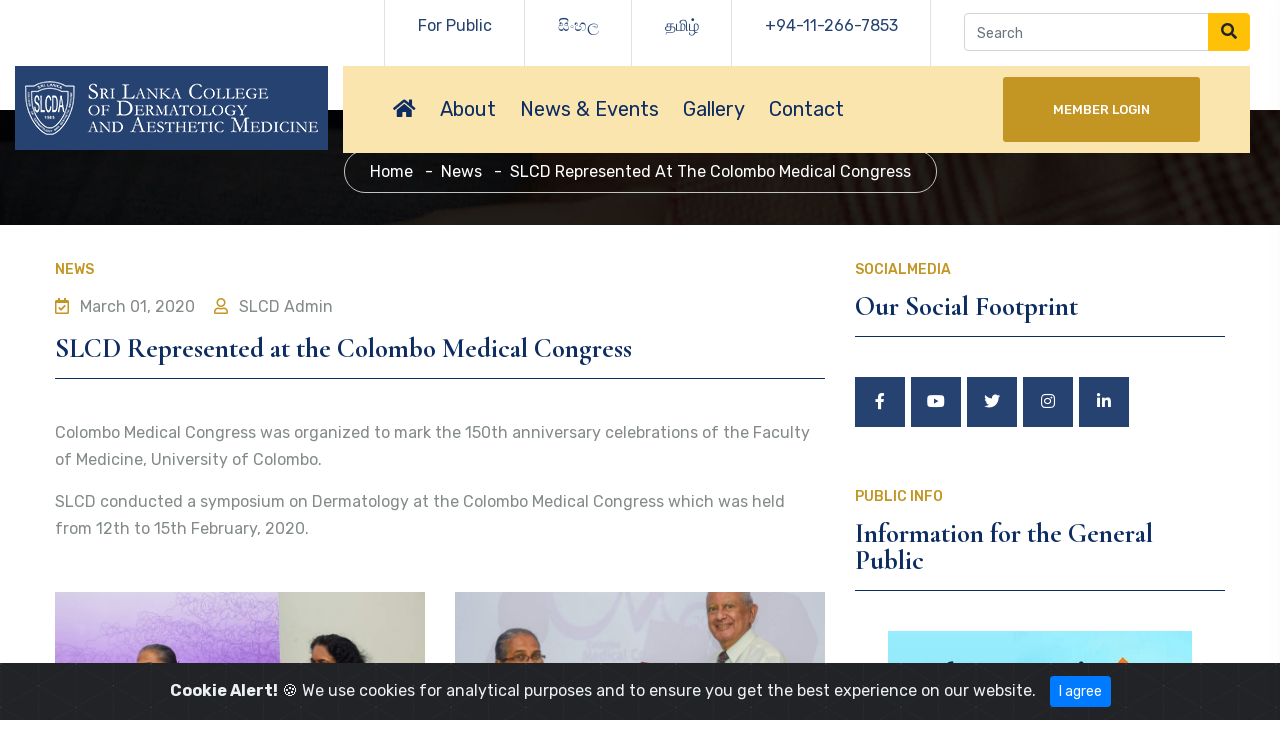

--- FILE ---
content_type: text/html; charset=UTF-8
request_url: https://slcd.lk/news/2020/slcd-cmc-2020-feb
body_size: 36279
content:
<!DOCTYPE html>
<html class="no-js" lang="en">

<head>
	<meta charset="utf-8">
	<meta name="viewport" content="width=device-width, initial-scale=1.0">
	<meta http-equiv="X-UA-Compatible" content="IE=edge">
	<meta name='robots' content='index, follow'>
	<meta name="theme-color" content="#84a3d7">
	<link rel="canonical" href="https://slcd.lk/">

	<title>SLCDA | SLCD Represented at the Colombo Medical Congress</title>
	<meta name="description" content="SLCD Represented at the Colombo Medical Congress.">
	<meta name="keywords" content="Sri Lanka College of Dermatology and Aesthetic Medicine, Dermatologists in Sri Lanka, Dermatology in Sri Lanka, Skin diseases in Sri Lanka, Skin care in Sri Lanka">

	<!-- Facebook / OpenGraph -->
	<meta property="og:locale" content="en_US">
	<meta property="og:site_name" content="SLCDA">
	<meta property="og:url" content="https://slcd.lk/news/2020/slcd-cmc-2020-feb">
	<meta property="og:type" content="website">
	<meta property="og:title" content="SLCDA | SLCD Represented at the Colombo Medical Congress">
	<meta property="og:description" content="SLCD Represented at the Colombo Medical Congress.">
	<meta property="og:image" content="https://slcd.lk/assets/img/news/2020/slcd-cmc-2020-feb/slcd-cmc-2020-feb.webp">

	<!-- Twitter -->
	<meta name="twitter:card" content="summary_large_image">
	<meta name="twitter:url" content="https://slcd.lk/news/2020/slcd-cmc-2020-feb">
	<meta name="twitter:title" content="SLCDA | SLCD Represented at the Colombo Medical Congress">
	<meta name="twitter:description" content="SLCD Represented at the Colombo Medical Congress.">
	<meta name="twitter:image" content="https://slcd.lk/assets/img/news/2020/slcd-cmc-2020-feb/slcd-cmc-2020-feb.webp">

	<!-- Favicons -->
	<link rel="icon" type="image/png" href="https://slcd.lk/assets/img/favicon.png">
	<link rel="apple-touch-icon" type="image/png" href="https://slcd.lk/assets/img/apple-touch-icon.png">

	<!-- Vendor CSS Files -->
	<link rel="stylesheet" href="https://slcd.lk/assets/css/bootstrap.min.css">
	<link rel="stylesheet" href="https://slcd.lk/assets/css/slick.css">
	<link rel="stylesheet" href="https://slcd.lk/assets/css/metisMenu.css">
	<link rel="stylesheet" href="https://slcd.lk/assets/css/owl.carousel.min.css">
	<link rel="stylesheet" href="https://slcd.lk/assets/css/animate.min.css">
	<link rel="stylesheet" href="https://slcd.lk/assets/css/jquery.fancybox.min.css">
	<link rel="stylesheet" href="https://slcd.lk/assets/css/all.min.css">
	<link rel="stylesheet" href="https://slcd.lk/assets/css/flaticon.css">
	<link rel="stylesheet" href="https://slcd.lk/assets/css/nice-select.css">
	<link rel="stylesheet" href="https://slcd.lk/assets/css/default.css">

	<!-- Template Main CSS Files -->
	<link rel="stylesheet" href="https://slcd.lk/assets/css/style.css?ver=18052022">
	<link rel="stylesheet" href="https://slcd.lk/assets/css/cookiealert.css">
	<link rel="stylesheet" href="https://slcd.lk/assets/css/sweetalert2.min.css">

	<!-- Global site tag (gtag.js) - Google Analytics -->
	<script async src="https://www.googletagmanager.com/gtag/js?id=G-G7EJMW8HHJ"></script>
	<script>
	  window.dataLayer = window.dataLayer || [];
	  function gtag(){dataLayer.push(arguments);}
	  gtag('js', new Date());

	  gtag('config', 'G-G7EJMW8HHJ');
	</script>

	<!-- Markup -->
	<script type="application/ld+json">
	{
		"@context": "https://schema.org",
		"@type": "Organization",
		"name": "SLCDA | SLCD Represented at the Colombo Medical Congress",
		"description": "SLCD Represented at the Colombo Medical Congress.",
		"image": "https://slcd.lk/assets/img/logo-slcda.png",
		"@id": "https://slcd.lk/news/2020/slcd-cmc-2020-feb",
		"url": "https://slcd.lk/news/2020/slcd-cmc-2020-feb",
		"telephone": "+94112667853",
		"address": {
			"@type": "PostalAddress",
			"streetAddress": "6, Wijerama Mawatha",
			"addressLocality": "Colombo",
			"postalCode": "00700",
			"addressCountry": "LK"
		},
		"openingHoursSpecification": [{
			"@type": "OpeningHoursSpecification",
			"dayOfWeek": [
				"Monday",
				"Tuesday",
				"Wednesday",
				"Thursday",
				"Friday"
				],
			"opens": "9:00",
			"closes": "16:30"
		}],
		"sameAs": "https://www.facebook.com/srilankacollegeofdermatologists",
		"geo": {
			"@type": "GeoCoordinates",
			"latitude": "6.916037",
			"longitude": "79.868906"
		}
	}
	</script>
</head>

<body>
	<!--[if lte IE 9]>
		<p class="browserupgrade">You are using an <strong>outdated</strong> browser. Please <a href="https://browsehappy.com/">upgrade your browser</a> to improve your experience and security.</p>
	<![endif]-->

	<!-- header area start -->
	<header>
		<div class="header-area">
			<div class="header__top box-105">
				<div class="container-fluid">
					<div class="row align-items-center">
						<div class="col-xl-12 col-lg-12 col-md-12 col-sm-12 col-12">
							<div class="header__top-right d-flex justify-content-end">
								<div class="header__info d-none d-md-flex">
									<div class="header__info-text">
										<h1>Welcome to the offcial website of the Sri Lanka College of Dermatology and Aesthetic Medicine</h1>
									</div>
								</div>
								<div class="header__info d-none d-md-flex">
									<div class="header__info-text">
										<a href="https://slcd.lk/content-en"><span>For Public</span></a>
									</div>
								</div>
								<div class="header__info d-none d-md-flex">
									<div class="header__info-text">
										<a href="https://slcd.lk/content-sn"><span>සිංහල</span></a>
									</div>
								</div>
								<div class="header__info d-none d-md-flex">
									<div class="header__info-text">
										<a href="https://slcd.lk/content-tm"><span>தமிழ்</span></a>
									</div>
								</div>
								<div class="header__info d-none d-md-flex">
									<div class="header__info-text">
										<span>+94-11-266-7853</span>
									</div>
								</div>

								<div class="header__info d-none d-md-flex">
									<div class="header__info-text">
									<form action="https://slcd.lk/search" class="" method="get" accept-charset="utf-8">
										<div class="input-group">
											<input type="text" name="q" class="form-control" placeholder="Search" value="">
											<span class="input-group-append">
												<button type="submit" class="btn btn-warning"><i class="fa fa-search"></i></button>
											</span>
										</div>
									</form>									</div>
								</div>
							</div>
						</div>
					</div>
				</div>
			</div>

			<div id="header-sticky" class="header__bottom box-105">
				<div class="container-fluid">
					<div class="row">
						<div class="col-xl-3 col-lg-3 col-md-4 col-sm-6 col-8">
							<div class="logo-2 text-md-center tranparent-header">
								<a href="https://slcd.lk/"><img src="https://slcd.lk/assets/img/logo-slcda.png" alt="logo-slcda"></a>
							</div>
						</div>
						<div class="col-xl-9 col-lg-9 col-md-8 col-sm-6 col-4">
							<div class="header__bottom-right yellow-soft-bg d-flex justify-content-end justify-content-lg-between align-items-center">
								<div class="main-menu main-menu-2 d-none d-lg-block">
									<nav>
										<ul>
											<li><a href="https://slcd.lk/"><i class="fa fa-home"></i></a></li>
											<li><a href="#">about</a>
												<ul class="submenu">
													<li><a href="https://slcd.lk/about-us">about college</a>
													<li><a href="https://slcd.lk/about/our-history">our history</a></li>
													<li><a href="https://slcd.lk/about/the-council">the council</a></li>
													<li><a href="https://slcd.lk/about/past-presidents">past presidents, secretaries &amp; treasurers</a></li>
													<li><a href="https://slcd.lk/about/dermatologists-list">board certified dermatologists list</a></li>
													<li><a href="https://slcd.lk/about/clinic-list">government skin clinic list</a></li>
												</ul>
											</li>
											<li><a href="#">news &amp; events</a>
												<ul class="submenu">
													<li><a href="https://slcd.lk/ongoing-events">ongoing events</a></li>
													<li><a href="https://slcd.lk/news">news</a></li>
													<li><a href="https://slcd.lk/events">events</a></li>
													<li><a href="https://slcd.lk/journals">Journals</a></li>
													<li><a href="https://slcd.lk/donate">fund raising project</a></li>
												</ul>
											</li>
											<li><a href="https://slcd.lk/gallery">gallery</a></li>
											<li><a href="https://slcd.lk/contact">contact</a></li>

																					</ul>
									</nav>
								</div>

																<div class="header__btn d-none d-xl-block">
									<a href="" class="s-btn s-btn__square" data-toggle="modal" data-target="#modalLoginForm">Member Login</a>
								</div>
								
								<div class="header-bar info-toggle-btn d-lg-none f-right">
									<span></span>
									<span></span>
									<span></span>
								</div>
							</div>
						</div>
					</div>
				</div>
			</div>
		</div>
	</header>
	<!-- header area end -->

	<!-- info area start -->
	<section class="info__area transition-3">
		<div class="info__area-inner">
			<!-- side-mobile-menu start -->
			<nav class="side-mobile-menu">
				<div class="info__close-icon text-right mb-20">
					<button class="info-close-btn"><i class="fal fa-times"></i></button>
				</div>
				<ul id="mobile-menu-active">
					<li><a href="https://slcd.lk/">home</a></li>
					<li class="has-dropdown"><a href="#">about</a>
						<ul class="submenu">
							<li><a href="https://slcd.lk/about-us">about college</a></li>
							<li><a href="https://slcd.lk/about/our-history">our history</a></li>
							<li><a href="https://slcd.lk/about/the-council">the council</a></li>
							<li><a href="https://slcd.lk/about/past-presidents">past presidents, secretaries &amp; treasurers</a></li>
							<li><a href="https://slcd.lk/about/dermatologists-list">board certified dermatologists list</a></li>
							<li><a href="https://slcd.lk/about/clinic-list">government skin clinic list</a></li>
						</ul>
					</li>
					<li class="has-dropdown"><a href="#">news &amp; events</a>
						<ul class="submenu">
							<li><a href="https://slcd.lk/ongoing-events">ongoing events</a></li>
							<li><a href="https://slcd.lk/news">news</a></li>
							<li><a href="https://slcd.lk/events">events</a></li>
							<li><a href="https://slcd.lk/journals">Journals</a></li>
							<li><a href="https://slcd.lk/donate">fund raising project</a></li>
						</ul>
					</li>
					<li><a href="https://slcd.lk/gallery">gallery</a></li>
					<li class="has-dropdown"><a href="#">Info for Public</a>
						<ul class="submenu">
							<li><a href="https://slcd.lk/content-en">English</a></li>
							<li><a href="https://slcd.lk/content-sn">සිංහල</a></li>
							<li><a href="https://slcd.lk/content-tm">தமிழ்</a></li>
						</ul>
					</li>
					<li><a href="https://slcd.lk/contact">contact</a></li>

									</ul>

									<a href="" class="s-btn s-btn__square s-btn__square-white" id="mobile-login" data-toggle="modal" data-target="#modalLoginForm">Member Login</a>
							</nav>
			<!-- side-mobile-menu end -->
		</div>
	</section>
	<div class="body-overlay transition-3"></div>
	<!-- info area end -->

	<!-- scroll up area start -->
	<div class="scroll-up" id="scroll" style="display: none;">
		<a href="javascript:void(0);"><i class="far fa-angle-up"></i></a>
	</div>
	<!-- scroll up area end -->
	<main>

		<!-- page title area start -->
		<section class="page__title p-relative pt-40 pb-10" data-background="https://slcd.lk/assets/img/page-title/page-title-1.webp">
			<div class="container">
				<div class="row">
					<div class="col-xl-12 col-lg-12 col-md-12">
						<div class="page__title-inner text-center">
							<div class="page__title-breadcrumb">                                 
								<nav aria-label="breadcrumb">
									<ol class="breadcrumb">
										<li class="breadcrumb-item"><a href="https://slcd.lk/">Home</a></li>
										<li class="breadcrumb-item"><a href="https://slcd.lk/news">News</a></li>
										<li class="breadcrumb-item active" aria-current="page">SLCD Represented at the Colombo Medical Congress</li>
									</ol>
								</nav>
							</div>
						</div>
					</div>
				</div>
			</div>
		</section>
		<!-- page title area end -->

		<!-- team details area start -->
		<section class="team__details pt-30 pb-50">
			<div class="container">
				<div class="row">
					<div class="col-xl-8 col-lg-8">
						<div class="section__title mb-40">
							<div class="section__icon mb-10">
								<span class="section__sub-title section__sub-title-2">news</span>
							</div>

							<div class="blog__meta blog__meta-2 blog__meta-4 mb-15">
								<span><i class="far fa-calendar-check"></i> March 01, 2020</span>
								<span><i class="far fa-user"></i> SLCD Admin</a></span>
							</div>

							<h3>SLCD Represented at the Colombo Medical Congress</h3>
							<hr>
						</div>

						<div class="team__details-wrapper">
							<div class="team__details-item mb-50">
								<div class="team__details-content">
									<div class="team__biography">
										<p>Colombo Medical Congress was organized to mark the 150th anniversary celebrations of the Faculty of Medicine, University of Colombo.</p>
										<p>SLCD conducted a symposium on Dermatology at the Colombo Medical Congress which was held from 12th to 15th February, 2020.</p>
									</div>
								</div>
							</div>
						</div>

						<div class="row">
							<div class="col-xl-6 col-lg-6 col-md-6 mb-15">
								<div class="postbox__thumb w-img">
									<img src="https://slcd.lk/assets/img/news/2020/slcd-cmc-2020-feb/slcd-cmc-2020-feb.jpg" alt="news image">
								</div>
							</div>
							<div class="col-xl-6 col-lg-6 col-md-6 mb-15">
								<div class="postbox__thumb w-img">
									<img src="https://slcd.lk/assets/img/news/2020/slcd-cmc-2020-feb/slcd-cmc-2020-feb-2.jpg" alt="news image">
								</div>
							</div>
						</div>

						<div class="row mt-50">
							<div class="col-xl-12 col-lg-12 col-md-12 mb-15">
								<div class="blog-post-tag">
									<span>Share on: </span>
									<a href="mailto:?subject=SLCDA SLCD Represented at the Colombo Medical Congress&amp;body=https://slcd.lk/news/2020/slcd-cmc-2020-feb" target="_blank" rel="noopener"><i class="fab fa-telegram"></i> email</a>
									<a href="https://facebook.com/sharer/sharer.php?u=https://slcd.lk/news/2020/slcd-cmc-2020-feb" target="_blank" rel="noopener"><i class="fab fa-facebook-f"></i> facebook</a>
									<a href="https://twitter.com/intent/tweet/?text=SLCDA SLCD Represented at the Colombo Medical Congress&amp;url=https://slcd.lk/news/2020/slcd-cmc-2020-feb" target="_blank" rel="noopener"><i class="fab fa-twitter"></i> twitter</a>
								</div>
							</div>
						</div>
					</div>

					<div class="col-xl-4 col-lg-4">
						<div class="section__title mb-40">
	<div class="section__icon mb-10">
		<span class="section__sub-title section__sub-title-2">socialmedia</span>
	</div>
	<h3>Our Social Footprint</h3>
	<hr>
</div>

<div class="team__details-wrapper">
	<div class="team__details-item mb-50">
		<div class="team__details-content">
			<div class="social-profile">
				<a href="https://www.facebook.com/srilankacollegeofdermatologyandaestheticmedicine" target="_blank"><i class="fab fa-facebook-f"></i></a>
				<a href="https://www.youtube.com/channel/UCsyEZl0UrXK4qJRhQBkyVuA" target="_blank"><i class="fab fa-youtube"></i></a>
				<a href="https://x.com/SLColDerm" target="_blank"><i class="fab fa-twitter"></i></a>
				<a href="https://www.instagram.com/slcd_pubedu/" target="_blank"><i class="fab fa-instagram"></i></a>
				<a href="#" target="_blank"><i class="fab fa-linkedin-in"></i></a>
			</div>
		</div>
	</div>
</div>

<div class="section__title mb-40">
	<div class="section__icon mb-10">
		<span class="section__sub-title section__sub-title-2">public info</span>
	</div>
	<h3>Information for the General Public</h3>
	<hr>
</div>

<div class="row">
	<div class="col-xl-10 offset-xl-1 col-lg-10 offset-lg-1">
		<a href="https://slcd.lk/content-en">
			<div class="blog__item mb-30">
				<div class="blog__thumb-2 w-img fix">
					<img src="https://slcd.lk/assets/img/home-social/info-en.webp" alt="info-en">
				</div>
			</div>
		</a>
	</div>

	<div class="col-xl-10 offset-xl-1 col-lg-10 offset-lg-1">
		<a href="https://slcd.lk/content-sn">
			<div class="blog__item mb-30">
				<div class="blog__thumb-2 w-img fix">
					<img src="https://slcd.lk/assets/img/home-social/info-sn.webp" alt="info-sn">
				</div>
			</div>
		</a>
	</div>

	<div class="col-xl-10 offset-xl-1 col-lg-10 offset-lg-1">
		<a href="https://slcd.lk/content-tm">
			<div class="blog__item mb-30">
				<div class="blog__thumb-2 w-img fix">
					<img src="https://slcd.lk/assets/img/home-social/info-tm.webp" alt="info-tm">
				</div>
			</div>
		</a>
	</div>
</div>

<div class="section__title mb-40">
	<div class="section__icon mb-10">
		<span class="section__sub-title section__sub-title-2">dermatologists</span>
	</div>
	<h3>Government Skin Clinics</h3>
	<hr>
</div>

<div class="row">
	<div class="col-xl-10 offset-xl-1 col-lg-10 offset-lg-1">
		<a href="https://slcd.lk/about/clinic-list">
			<div class="blog__item mb-30">
				<div class="blog__thumb-2 w-img fix">
					<img src="https://slcd.lk/assets/img/home-social/clinics-en.webp" alt="blog image">
				</div>
			</div>
		</a>
	</div>

	<div class="col-xl-10 offset-xl-1 col-lg-10 offset-lg-1">
		<a href="https://slcd.lk/about/clinic-list-sn">
			<div class="blog__item mb-30">
				<div class="blog__thumb-2 w-img fix">
					<img src="https://slcd.lk/assets/img/home-social/clinics-sn.webp" alt="blog image">
				</div>
			</div>
		</a>
	</div>

	<div class="col-xl-10 offset-xl-1 col-lg-10 offset-lg-1">
		<a href="https://slcd.lk/about/clinic-list-tm">
			<div class="blog__item mb-30">
				<div class="blog__thumb-2 w-img fix">
					<img src="https://slcd.lk/assets/img/home-social/clinics-tm.webp" alt="blog image">
				</div>
			</div>
		</a>
	</div>
</div>					</div>
				</div>
			</div>
		</section>
		<!-- team details area end -->

	</main>

	<!-- Cookie-Alert -->
	<div class="alert text-center cookiealert" role="alert">
		<b>Cookie Alert!</b> &#x1F36A; We use cookies for analytical purposes and to ensure you get the best experience on our website.
		<button type="button" class="btn btn-primary btn-sm acceptcookies">I agree</button>
	</div><!-- End Cookie-Alert -->

	<!-- footer area start -->
	
<div class="modal fade" id="modalLoginForm" tabindex="-1" role="dialog" aria-labelledby="myModalLabel" aria-hidden="true">
	<div class="modal-dialog" role="document">
		<div class="modal-content">
			<div class="modal-header text-center">
				<h2>Sign In</h2>
				<button type="button" class="close" data-dismiss="modal" aria-label="Close">
					<span aria-hidden="true">&times;</span>
				</button>
			</div>

			<form action="https://slcd.lk/auth/login" id="frmlogmain" class="contact-form" method="post" accept-charset="utf-8">
				<div class="modal-body">
					<div class="col-md-12 ftco-animate">
						<div class="md-form mb-4">
							<div class="form-group">
								<div class="row">
									<div class="col-md-1 text-center pt-3">
										<i class="icon-envelope-alt prefix grey-text text-center" style="font-size: 26px;"></i>
									</div>
									<div class="col-md-11">
										<input style="background-color: #DCE4EB !important; border-radius: 15px; padding-left: 20px;" type="text" id="identity" name="identity" class="form-control" placeholder="Your Email" value="" required>
									</div>
								</div>
							</div>
						</div>

						<div class="md-form mb-4">
							<div class="form-group">
								<div class="row">
									<div class="col-md-1 text-center pt-3">
										<i class="icon-lock prefix grey-text text-center" style="font-size: 32px;"></i>
									</div>
									<div class="col-md-11">
										<input style="background-color: #DCE4EB !important; border-radius: 15px; padding-left: 20px;" type="password" id="password" name="password" class="form-control" placeholder="Your password" value="" required>
									</div>
								</div>
							</div>
						</div>

						<div class="md-form ml-5">
							<div class="form-group">
								<input type="checkbox" name="remember" id="remember"  />  
								<label for="remember">Remember me</label>
							</div>
						</div>

						<div class="md-form" id="idstatusView" style="display: none;">
							<div class="form-group">
								<div class="row">
									<div class="col-md-1 text-center  pt-3"></div>
									<div class="col-md-11">
										<label id="lblstatus" style="color: #DC4E41; font-size: 15px;"></label>
									</div>
								</div>
							</div>
						</div>
					</div>
				</div>

				<div class="modal-footer text-left">
					<div class="row w-100">
						<div class="col-md-8">
							<p style="color: #4C4C4C; margin-bottom: 1px;">Not a member?&nbsp;&nbsp;<a href="https://slcd.lk/auth/redregister" class="blue-text"><span style="color:#006CBF !important; text-decoration: underline;">Sign Up</span></a></p>
							<p style="color: #4C4C4C;">Forgot&nbsp;&nbsp;<a id="btnforgotpassword" href="" class="blue-text">Password?</a></p>
						</div> 
						<div class="col-md-4">
							<p><button type="button" class="btn btn-primary p-3 px-4 text-right" id="btnlogmain">LOGIN</button></p>
						</div>
					</div>
				</div>
			</form>
		</div>
	</div>
</div>

<style type="text/css">
	p span {
		color: #4C4C4C !important;
	}
</style>  
	
<div class="modal fade" id="modalForgotPasswordForm" tabindex="-1" role="dialog" aria-labelledby="myModalLabel" aria-hidden="true">
	<div class="modal-dialog" role="document">
		<div class="modal-content">
			<div class="modal-header text-center">
				<h2>Reset Password</h2>
				<button type="button" class="close" data-dismiss="modal" aria-label="Close">
					<span aria-hidden="true">&times;</span>
				</button>
			</div>

			<form action="https://slcd.lk/auth/forgot_password" id="frmsendPassword" class="contact-form" method="post" accept-charset="utf-8">
				<div class="modal-body">
					<div class="col-md-12 ftco-animate">
						<div class="md-form mb-4">
							<div class="form-group">
								<div class="row">
									<div class="col-md-1 text-center pt-3">
										<i class="icon-envelope-alt prefix grey-text text-center" style="font-size: 26px;"></i>
									</div>
									<div class="col-md-11">
										<input style="background-color: #DCE4EB !important; border-radius: 15px; padding-left: 20px;" type="text" id="u_email" name="u_email" class="form-control" placeholder="Enter your email used for registration" value="" required>
									</div>
								</div>
							</div>
						</div>

						<div class="md-form" id="idstatusViewfp" style="display: none;">
							<div class="form-group">
								<div class="row">
									<div class="col-md-1 text-center pt-3"></div>
									<div class="col-md-11">
										<label id="lblstatusfp" style="color: #DC4E41; font-size: 15px;"></label>
									</div>
								</div>
							</div>
						</div>
					</div>
				</div>

				<div class="modal-footer text-left">
					<div class="row w-100">
						<div class="col-md-4">
							<p><button type="button" class="btn btn-primary p-3 px-4 text-right" id="btnsendPassword">Submit</button></p>
						</div>
					</div>
				</div>
			</form>
		</div>
	</div>
</div>

<style type="text/css">
	p span {
		color: #4C4C4C !important;
	}
</style> 
	<footer>
		<div class="footer__area pt-90 footer-bg box-105">
			<div class="container-fluid">
				<div class="footer__bottom pb-10">
					<div class="row">
						<div class="col-xl-3 col-lg-3 col-md-6 mb-50">
							<div class="footer__widget">
								<div class="footer__widget-title mb-30">
									<div class="logo">
										<img src="https://slcd.lk/assets/img/logo-slcda.png" alt="logo-slcda">
									</div>
								</div>
								<div class="footer__widget-content">
									<div class="footer__logo-area">
										<p>Since its inception in 1985, the Sri Lanka College of Dermatology and Aesthetic Medicine continued to function as a research, development and training ground for practitioners in the field.</p>
	
										<div class="social">
											<h4>Follow us</h4>
											<ul>
												<li><a href="https://www.facebook.com/srilankacollegeofdermatologyandaestheticmedicine" target="_blank"><i class="fab fa-facebook-f"></i></a></li>
												<li><a href="https://www.youtube.com/channel/UCsyEZl0UrXK4qJRhQBkyVuA" target="_blank"><i class="fab fa-youtube"></i></a></li>
												<li><a href="https://x.com/SLColDerm" target="_blank"><i class="fab fa-twitter"></i></a></li>
												<li><a href="https://www.instagram.com/slcd_pubedu/" target="_blank"><i class="fab fa-instagram"></i></a></li>
											</ul>
										</div>
									</div>
								</div>
							</div>
						</div>

						<div class="col-xl-3 col-lg-3 col-md-6 mb-50">
							<div class="footer__widget">
								<div class="footer__widget-title mb-25">
									<h2>Contact Info</h2>
									<hr>
								</div>
								<div class="footer__widget-content">
									<div class="footer__contact-info">
										<ul>
											<li>
												<div class="footer__contact-item">
													<h6>Address:</h6>
													<p>No.6, Wijerama Mawatha, Colombo 7,<br>Sri Lanka 00700</p>
												</div>
											</li>
											<li>
												<div class="footer__contact-item">
													<h6>Email:</h6>
													<p>info@slcd.lk</p>
												</div>
											</li>
											<li>
												<div class="footer__contact-item">
													<h6>Phone:</h6>
													<p>+94-11-266-7853</p>
												</div>
											</li>
										</ul>
									</div>
								</div>
							</div>
						</div>

						<div class="col-xl-3 col-lg-3 col-md-6 mb-50">
							<div class="footer__widget">
								<div class="footer__widget-title mb-25">
									<h2>Mini Sitemap</h2>
									<hr>
								</div>
								<div class="footer__widget-content">
									<div class="footer__services">
										<ul>
											<li><a>About</a></li>
											<div class="footer__services_submenu">
												<ul>
													<li><a href="https://slcd.lk/about-us">About SLCDA</a></li>
													<li><a href="https://slcd.lk/about/our-history">Our History</a></li>
													<li><a href="https://slcd.lk/about/the-council">College Council</a></li>
													<li><a href="https://slcd.lk/about/past-presidents">Past Councils</a></li>
													<li><a href="https://slcd.lk/about/dermatologists-list">Board Certified Dermatologists</a></li>
													<li><a href="https://slcd.lk/about/clinic-list">Government Skin Clinics</a></li>
												</ul>
											</div>
											<li><a href="https://slcd.lk/gallery">Image Gallery</a></li>
											<li><a href="https://slcd.lk/contact">Contact Us</a></li>
										</ul>
									</div>
								</div>
							</div>
						</div>

						<div class="col-xl-3 col-lg-3 col-md-6 mb-50">
							<div class="footer__widget">
								<div class="footer__widget-title mb-25">
									<h2>News &amp; Info</h2>
									<hr>
								</div>	
								<div class="footer__widget-content">
									<div class="footer__services">
										<ul>
											<li><a>News &amp; Events</a></li>
											<div class="footer__services_submenu">
												<ul>
													<li><a href="https://slcd.lk/ongoing-events">Ongoing Events</a></li>
													<li><a href="https://slcd.lk/news">Latest News</a></li>
													<li><a href="https://slcd.lk/events">Upcoming Events</a></li>
													<li><a href="https://slcd.lk/journals">Journals</a></li>
												</ul>
											</div>
											<li><a>Info for the Public</a></li>
											<div class="footer__services_submenu">
												<ul>
													<li><a href="https://slcd.lk/content-en">Info in English</a></li>
													<li><a href="https://slcd.lk/content-sn">තොරතුරු සිංහලෙන්</a></li>
													<li><a href="https://slcd.lk/content-tm">தமிழில் தகவல்</a></li>
												</ul>
											</div>
										</ul>
									</div>
								</div>
							</div>
						</div>
					</div>
				</div>
				<div class="footer__copyright">
					<div class="row">
						<div class="col-sm-6">
							<div class="footer__copyright-text">
								<p>Copyright 2026 &copy; <span>Sri Lanka College of Dermatology and Aesthetic Medicine</span></p>
							</div>
						</div>
						<div class="col-sm-6">
							<div class="footer__policy ">
								<a href="https://slcd.lk/terms-service">Terms & Conditions</a>
								<a href="https://slcd.lk/privacy-policy"> Privacy</a>
								Web powered by <a href="https://xynadia.com/" target="_blank">Xynadia</a>
							</div>
						</div>
					</div>
				</div>
			</div>
		</div>
	</footer>
	<!-- footer area end -->

	<style type="text/css">
	  .contact__input{
		line-height: 40px !important;
		height: 40px !important;
	  }

	  #reg-error-status p {
		color: #FF1601 !important;
	  }
	</style>

	<!-- Vendor JS Files -->
	<script src="https://slcd.lk/assets/js/vendor/modernizr-3.5.0.min.js"></script>
	<script src="https://slcd.lk/assets/js/vendor/jquery-1.12.4.min.js"></script>
	<script src="https://slcd.lk/assets/js/vendor/waypoints.min.js"></script>
	<script src="https://slcd.lk/assets/js/popper.min.js"></script>
	<script src="https://slcd.lk/assets/js/bootstrap.min.js"></script>
	<script src="https://slcd.lk/assets/js/metisMenu.min.js"></script>
	<script src="https://slcd.lk/assets/js/slick.min.js"></script>
	<script src="https://slcd.lk/assets/js/jquery.fancybox.min.js"></script>
	<script src="https://slcd.lk/assets/js/isotope.pkgd.min.js"></script>
	<script src="https://slcd.lk/assets/js/owl.carousel.min.js"></script>
	<script src="https://slcd.lk/assets/js/ajax-form.js"></script>
	<script src="https://slcd.lk/assets/js/jquery.nice-select.min.js"></script>
	<script src="https://slcd.lk/assets/js/wow.min.js"></script>
	<script src="https://slcd.lk/assets/js/imagesloaded.pkgd.min.js"></script>
	<script src="https://slcd.lk/assets/js/jquery.counterup.min.js"></script>
	<script src="https://slcd.lk/assets/js/sweetalert2.min.js"></script>

	<!-- Template Main JS Files -->
	<script src="https://slcd.lk/assets/js/main.js"></script>
	<script src="https://slcd.lk/assets/js/cookiealert.js"></script>
	<script src="https://www.google.com/recaptcha/api.js" async defer></script>

	<script type="text/javascript">
		$('#frmregistration').submit(function(event)
		{
			event.preventDefault();
			$('#btn-register').attr('disabled', true);
			var register_password = $('#register_password').val();
			var con_password = $('#con_password').val();

			if(register_password != con_password)
			{
			  $('#btn-register').attr('disabled', false);
			  $('#reg-error-status').text('* Confirmation password not matching.');
			  return;
			}

			var form = $('#frmregistration');
			var formdata = new FormData(form[0]);

			$.ajax({
				type: 'POST',
				contentType: false,
				processData: false,
				url: $(form).attr('action'),
				data: formdata,
				dataType: "json",
				success: function(rtn)
				{
				  if(rtn.status == 'error')
				  {
					$('#btn-register').attr('disabled', false);
					$('#reg-error-status').html(rtn.msg);
				  }
				  else
				  {
					Swal.fire({
						icon: 'success',
						title: rtn.msg,
						showConfirmButton: true
					  }).then((result) => {
						  window.location.href = rtn.url;
						});
				  }
				},
				error:function(jq, status, error)
				{
				  $('#btn-register').attr('disabled', false);
				  $('#reg-error-status').text('* An error occured while registration process. Please try again later.');
				}
			});
			return false;
		});


		$('#frm_change_password').submit(function(event)
		{
			event.preventDefault();
			$('#btn-update-password').attr('disabled', true);
			var new_password = $('#new_password').val();
			var con_password = $('#con_password').val();

			if(new_password != con_password)
			{
			  $('#btn-update-password').attr('disabled', false);
			  $('#passup-error-status').text('* Confirmation password not matching.');
			  return;
			}

			var form = $('#frm_change_password');
			var formdata = new FormData(form[0]);

			$.ajax({
				type: 'POST',
				contentType: false,
				processData: false,
				url: $(form).attr('action'),
				data: formdata,
				dataType: "json",
				success: function(rtn)
				{
					if(rtn.status == 'failed')
					{
						$('#btn-update-password').attr('disabled', false);
						$('#passup-error-status').html(rtn.msg);
					}
					else
					{
						Swal.fire({
							icon: 'success',
							title: rtn.msg,
							showConfirmButton: true
						}).then((result) => {
						  window.location.href = 'https://slcd.lk/home';
						});
					}
				},
				error:function(jq, status, error)
				{
				  $('#btn-update-password').attr('disabled', false);
				  $('#passup-error-status').text('* An error occured while registration process. Please try again later.');
				}
			});
			return false;
		});

		$('#btnlogmain').click(function()
		{
		  $('#frmlogmain').submit();
		});

		$('#btnforgotpassword').click(function(e)
		{
			event.preventDefault();
			$('#modalLoginForm').modal('hide');
			$('#modalForgotPasswordForm').modal('show');
		});

		$('#btnsendPassword').click(function(e)
		{
			e.preventDefault();
			$('#frmsendPassword').submit();
		});

		$('#mobile-login').click(function(e)
		{
			$(".info__area").removeClass("info-opened");
			$(".body-overlay").removeClass("opened");
		});

		$('#frmlogmain').submit(function(event)
		{
			event.preventDefault();
			var user = $('#identity').val();
			var pass = $('#password').val();

			if(!user.trim())
			{
			  $('#idstatusView').show();
			  $('#lblstatus').text('Please provide the username.');
			  return;
			}
			else if(!pass.trim())
			{
			  $('#idstatusView').show();
			  $('#lblstatus').text('Please provide the password.');
			  return;
			}

			$('#idstatusView').hide();

			$.ajax({
				type: 'POST',
				url: $('#frmlogmain').attr('action'),
				data: $('#frmlogmain').serialize(),
				dataType: "json",
				success: function(rtn)
				{
				   if(rtn.status == 'success'){
					  $('#idstatusView').hide();
					  window.location.href = rtn.uri;
				   }else{
					  $('#idstatusView').show();
					  $('#lblstatus').text(rtn.msg);
				   }
				},
				error:function(jq, status, error){
				  $('#idstatusView').show();
				  $('#lblstatus').text('An error occured while login process. Please try again later.');
				}
			});
			return false;
		});

		$('#frmsendPassword').submit(function(event)
		{
			event.preventDefault();
			var user = $('#u_email').val();

			if(!user.trim())
			{
			  $('#idstatusViewfp').show();
			  $('#lblstatus').text('Please provide the email.');
			  return;
			}

			$('#btnsendPassword').prop("disabled",true);

			$('#idstatusViewfp').hide();

			$.ajax({
				type: 'POST',
				url: $('#frmsendPassword').attr('action'),
				data: $('#frmsendPassword').serialize(),
				dataType: "json",
				success: function(rtn)
				{
				   if(rtn.status == 'success')
				   {
					  $('#idstatusViewfp').hide();
					  Swal.fire({
						icon: 'success',
						title: rtn.msg,
						showConfirmButton: true
					  }).then((result) => {
						  $('#btnsendPassword').prop("disabled",false);
						  $('#modalForgotPasswordForm').modal('hide');
						});
				   }else{
					  $('#btnsendPassword').prop("disabled",false);
					  $('#idstatusViewfp').show();
					  $('#lblstatusfp').text(rtn.msg);
				   }
				},
				error:function(jq, status, error)
				{
				  $('#btnsendPassword').prop("disabled",false);
				  $('#idstatusViewfp').show();
				  $('#lblstatusfp').text('An error occured while sending password. Please try again later.');
				}
			});
			return false;
		});
	</script>
</body>
</html>

--- FILE ---
content_type: text/css
request_url: https://slcd.lk/assets/css/flaticon.css
body_size: 1770
content:
	/*
  	Flaticon icon font: Flaticon
  	Creation date: 23/09/2020 19:36
  	*/

@font-face {
  font-family: "Flaticon";
  src: url("../fonts/");
  src: url("../fonts/?#iefix") format("embedded-opentype"),
       url("../fonts/Flaticon.woff2") format("woff2"),
       url("../fonts/Flaticon.woff") format("woff"),
       url("../fonts/Flaticon.ttf") format("truetype"),
       url("../fonts/Flaticon.svg#Flaticon") format("svg");
  font-weight: normal;
  font-style: normal;
}

@media screen and (-webkit-min-device-pixel-ratio:0) {
  @font-face {
    font-family: "Flaticon";
    src: url("../fonts/Flaticon.svg#Flaticon") format("svg");
  }
}

[class^="flaticon-"]:before, [class*=" flaticon-"]:before,
[class^="flaticon-"]:after, [class*=" flaticon-"]:after {   
  font-family: Flaticon;
        font-size: 20px;
font-style: normal;
margin-left: 20px;
}

.flaticon-24-hours-support:before { content: "\f100"; }
.flaticon-happy:before { content: "\f101"; }
.flaticon-psychologist:before { content: "\f102"; }
.flaticon-24-hours-support-1:before { content: "\f103"; }
.flaticon-envelope:before { content: "\f104"; }
.flaticon-family:before { content: "\f105"; }
.flaticon-relationship:before { content: "\f106"; }
.flaticon-psychosis:before { content: "\f107"; }
.flaticon-sweat:before { content: "\f108"; }
.flaticon-heart:before { content: "\f109"; }
.flaticon-date:before { content: "\f10a"; }
.flaticon-quotation:before { content: "\f10b"; }
.flaticon-history:before { content: "\f10c"; }
.flaticon-support:before { content: "\f10d"; }
.flaticon-house:before { content: "\f10e"; }
.flaticon-recovered:before { content: "\f10f"; }
.flaticon-medal:before { content: "\f110"; }
.flaticon-support-1:before { content: "\f111"; }
.flaticon-email:before { content: "\f112"; }

--- FILE ---
content_type: text/css
request_url: https://slcd.lk/assets/css/style.css?ver=18052022
body_size: 116377
content:
@charset "UTF-8";
/*-----------------------------------------------------------------------------------

    Theme Name: Sycho - Psychology and Counseling HTML5 Template
    Author: mdsalim400@gmail.com
    Support: admin@gmail.com
    Description: Psychology and Counseling HTML5 Template
    Version: 1.0

-----------------------------------------------------------------------------------

    CSS INDEX
    ===================

    01. Theme default CSS	
    02. Header CSS	
    03. Slider CSS	
    04. Features CSS	
    05. About CSS	
    06. Services CSS	
    07. Sychologist CSS	
    08. Appointment CSS	
    09. Case CSS	
    10. Client CSS	
    11. Pricing CSS	
    12. Contact CSS	
    13. Testimonial CSS	
    14. Blog CSS	
    15. Team CSS	
    16. Why CSS	
    17. Faq CSS	
    18. Project CSS	
    19. Counter CSS	
    20. Event CSS	
    21. Footer CSS	
    00. Responsive CSS	

-----------------------------------------------------------------------------------*/
/*----------------------------------------*/
/*  01. Theme default CSS
/*----------------------------------------*/
/* 1. Theme default css */
@import url("https://fonts.googleapis.com/css2?family=Cormorant+Garamond:wght@300;400;500;600;700&family=Courgette&family=Rubik:wght@300;400;500;600;700&display=swap");
* {
  margin: 0;
  padding: 0;
  box-sizing: border-box;
}

body {
  font-family: "Rubik", sans-serif;
  font-size: 16px;
  font-weight: normal;
  color: #848b8a;
  line-height: 27px;
}

.w-img img {
  width: 100%;
}

.m-img img {
  max-width: 100%;
}

a,
.btn,
button,
span,
p,
input,
select,
textarea,
li,
img,
*::after,
*::before,
.transition-3,
h1,
h2,
h3,
h4,
h5,
h6 {
  -webkit-transition: all 0.3s ease-out 0s;
  -moz-transition: all 0.3s ease-out 0s;
  -ms-transition: all 0.3s ease-out 0s;
  -o-transition: all 0.3s ease-out 0s;
  transition: all 0.3s ease-out 0s;
}

a:focus,
.button:focus {
  text-decoration: none;
  outline: none;
}

a:focus,
a:hover {
  color: inherit;
  text-decoration: none;
}

a,
button {
  color: inherit;
  outline: none;
  border: none;
}

button:hover {
  cursor: pointer;
}

button:focus {
  outline: 0;
  border: 0;
}

.uppercase {
  text-transform: uppercase;
}

.capitalize {
  text-transform: capitalize;
}

h1,
h2,
h3,
h4,
h5,
h6 {
  font-family: "Cormorant Garamond", serif;
  color: #0d2d62;
  margin-top: 0px;
  font-weight: 700;
  line-height: 1;
  -webkit-transition: all 0.3s ease-out 0s;
  -moz-transition: all 0.3s ease-out 0s;
  -ms-transition: all 0.3s ease-out 0s;
  -o-transition: all 0.3s ease-out 0s;
  transition: all 0.3s ease-out 0s;
}

h1 {
  font-size: 40px;
}

h2 {
  font-size: 36px;
}

h3 {
  font-size: 27px;
}

h4 {
  font-size: 22px;
}

h5 {
  font-size: 18px;
}

h6 {
  font-size: 16px;
}

ul {
  margin: 0px;
  padding: 0px;
}

li {
  list-style: none;
  display: inline-block;
}

p {
  font-family: "Rubik", sans-serif;
  font-size: 16px;
  font-weight: normal;
  color: #848b8a;
  margin-bottom: 15px;
  line-height: 27px;
}

hr {
  height:1px;
  border:none;
  color:#0d2d62;
  background-color:#0d2d62;
}

*::-moz-selection {
  background: #0d2d62;
  color: #ffffff;
  text-shadow: none;
}

::-moz-selection {
  background: #0d2d62;
  color: #ffffff;
  text-shadow: none;
}

::selection {
  background: #0d2d62;
  color: #ffffff;
  text-shadow: none;
}

/*--
    - Input Placeholder
-----------------------------------------*/
*::-moz-placeholder {
  color: #00235a;
  font-size: 14px;
  opacity: 1;
}

*::placeholder {
  color: #00235a;
  font-size: 14px;
  opacity: 1;
}

/*--
    - Common Classes
-----------------------------------------*/
.fix {
  overflow: hidden;
}

.clear {
  clear: both;
}

.f-left {
  float: left;
}

.f-right {
  float: right;
}

.p-relative {
  position: relative;
}

.p-absolute {
  position: absolute;
}

/*--
    - Background color
-----------------------------------------*/
.grey-bg {
  background: #fafaf8;
}

.grey-bg-2 {
  background: #f1f9ff;
}

.green-bg {
  background: #0d2d62;
}

.green-bg-2 {
  background: #254271;
}

.grey-bg-3 {
  background: #f6f6f6;
}

.white-bg {
  background: #ffffff;
}

.black-bg {
  background: #00235a;
}

.black-soft-bg {
  background: #848b8a;
}

.pink-soft-bg {
  background: #fbf7f3;
}

.pink-soft-bg-3 {
  background: #faf4ee;
}

.footer-bg {
  background: #151616;
}

.footer-bottom-bg {
  background: #1c1c1c;
}

.yellow-soft-bg {
  background: #fbe5af;
}

/*--
    - color
-----------------------------------------*/
.text-white h1,
.text-white h2,
.text-white h3,
.text-white h4,
.text-white h5,
.text-white h6,
.text-white p,
.text-white span,
.text-white li,
.text-white a {
  color: #ffffff !important;
}

.white-color {
  color: #ffffff;
}

.green-color {
  color: #0d2d62 !important;
}

.black-color {
  color: #00235a;
}

/* spacing margin and padding */
.box-105 {
  padding-left: 105px;
  padding-right: 105px;
}

.box-margin-120 {
  margin-right: 120px;
  margin-left: 120px;
}

.mb-345 {
  margin-bottom: 345px;
}

.mb-210 {
  margin-bottom: 210px;
}

.mt--230 {
  margin-top: -230px;
}

.mt-105 {
  margin-top: -105px;
}

.mb--322 {
  margin-bottom: -322px;
}

.mb--328 {
  margin-bottom: -328px;
}

.mb--120 {
  margin-bottom: 120px;
}

.mt--120 {
  margin-top: -120px;
}

.mb-252 {
  margin-bottom: 252px;
}

.mb-230 {
  margin-bottom: 230px;
}

.box-pl-105 {
  padding-left: 105px;
}

.pt-210 {
  padding-top: 210px;
}

.pb-355 {
  padding-bottom: 355px;
}

.pb-265 {
  padding-bottom: 265px;
}

/* scroll to top */
#scroll a {
  position: fixed;
  right: 30px;
  bottom: 30px;
  width: 40px;
  height: 40px;
  line-height: 40px;
  text-align: center;
  font-size: 15px;
  color: #ffffff;
  list-style-type: none;
  background: #254271;
  margin-right: 20px;
  border: 1px solid #254271;
  z-index: 999;
}

/* button */
.s-btn {
  background: #254271;
  height: 65px;
  display: inline-block;
  padding: 0 50px;
  color: #fff;
  font-size: 13px;
  font-weight: 500;
  text-transform: uppercase;
  line-height: 65px;
  border-radius: 0 50px 50px 50px;
}
.s-btn-sm {
  padding: 0 40px;
}
.s-btn:hover {
  background: #eea676;
  color: #fff;
}
.s-btn__white {
  background: #fff;
  color: #254271;
}
.s-btn__white-2 {
  background: #ffffff;
  color: #0d2d62;
}
.s-btn__white-2:hover {
  color: #ffffff;
  background: #0d2d62;
}
.s-btn__pink {
  background: #C39523;
  color: #ffffff;
}
.s-btn__pink:hover {
  background: #fff;
  color: #254271;
}
.s-btn__square {
  -webkit-border-radius: 3px;
  -moz-border-radius: 3px;
  border-radius: 3px;
  background-color: #C39523;
  color: #ffffff;
}
.s-btn__square:hover {
  background-color: #254271;
  color: #ffffff;
}
.s-btn__square-white:hover {
  color: #254271;
  background-color: #ffffff;
}
.s-btn__square-2 {
  -webkit-border-radius: 3px;
  -moz-border-radius: 3px;
  border-radius: 3px;
  background-color: #254271;
  color: #ffffff;
}
.s-btn__square-2:hover {
  background-color: #0d2d62;
  color: #ffffff;
}
.s-btn__square-green {
  background-color: #254271;
  color: #ffffff;
}
.s-btn__square-green:hover {
  background-color: #C39523;
  color: #ffffff;
}

.link-btn {
  position: relative;
  font-size: 13px;
  font-weight: 500;
  color: #0d2d62;
  text-transform: uppercase;
  padding-right: 25px;
}
.link-btn::after, .link-btn::before {
  position: absolute;
  content: "";
  font-family: "Font Awesome 5 Pro";
  font-size: 18px;
  color: #0d2d62;
  right: 0px;
  top: -6px;
  transition: all ease 0.2s;
}
.link-btn::after {
  right: 12px;
  opacity: 0;
}
.link-btn:hover {
  color: #0d2d62;
}
.link-btn:hover::after {
  right: 0;
  opacity: 1;
}
.link-btn:hover::before {
  opacity: 0;
  right: -12px;
}

/* section title */
.section__title h1 {
  font-size: 50px;
  line-height: 60px;
  text-transform: capitalize;
  margin-bottom: 10px;
}
.section__title-white h1 {
  color: #ffffff;
}
.section__title-white .section__sub-title {
  color: #ffffff;
}
.section__sub-title {
  font-size: 14px;
  font-weight: 400;
  text-transform: uppercase;
  display: inline-block;
}
.section__sub-title-2 {
  color: #C39523;
  font-weight: 500;
}
.section__sub-title-3 {
  padding-left: 17px;
  position: relative;
}
.section__sub-title-3::after, .section__sub-title-3::before {
  position: absolute;
  content: "";
  top: 49%;
  left: 0;
  -webkit-transform: translateY(-50%);
  -moz-transform: translateY(-50%);
  -ms-transform: translateY(-50%);
  transform: translateY(-50%);
  height: 12px;
  width: 2px;
  background-color: #C39523;
}
.section__sub-title-3::before {
  left: 4px;
}
.section__sub-title-4 {
  padding: 0 10px;
}
.section__sub-title-4::before {
  left: auto;
  right: 2px;
}

/* flat icon */
.icon::before {
  margin-left: 0;
  -webkit-transition: all 0.3s ease-out 0s;
  -moz-transition: all 0.3s ease-out 0s;
  -ms-transition: all 0.3s ease-out 0s;
  -o-transition: all 0.3s ease-out 0s;
  transition: all 0.3s ease-out 0s;
}

/* border */
.border-bottom-1 {
  border-bottom: 1px solid #dfe3e2;
}

.border-right-1 {
  border-right: 1px solid #dfe3e2;
}

.border-radius-8 {
  -webkit-border-radius: 8px;
  -moz-border-radius: 8px;
  border-radius: 8px;
}

/* box shadow */
.box-shadow {
  -webkit-box-shadow: 0px 10px 30px 0px rgba(0, 46, 40, 0.1);
  -moz-box-shadow: 0px 10px 30px 0px rgba(0, 46, 40, 0.1);
  box-shadow: 0px 10px 30px 0px rgba(0, 46, 40, 0.1);
}

/* social */
.social ul li {
  margin-right: 5px;
}
.social ul li a {
  display: block;
  width: 44px;
  height: 44px;
  line-height: 44px;
  text-align: center;
  background-color: #f6f1eb;
  font-size: 15px;
  color: #254271;
  -webkit-border-radius: 50%;
  -moz-border-radius: 50%;
  border-radius: 50%;
}
.social ul li a:hover {
  background-color: #C39523;
  color: #ffffff;
}
.social.social-border ul li a {
  border: 1px solid #dedcd9;
  background: #ffffff;
}
.social.social-border ul li a:hover {
  border-color: #0d2d62;
  color: #ffffff;
  background: #254271;
}

/* pulse btn */
.play-btn {
  display: inline-block;
  width: 85px;
  height: 85px;
  line-height: 87px;
  text-align: center;
  background-color: #ffffff;
  -webkit-border-radius: 50%;
  -moz-border-radius: 50%;
  border-radius: 50%;
  color: #254271;
  animation: pulse 2s infinite;
}
.play-btn:hover {
  background-color: #254271;
  color: #ffffff;
}
.play-btn.play-btn-pink {
  background-color: #C39523;
  color: #ffffff;
}
.play-btn.play-btn-pink:hover {
  background-color: #254271;
  color: #ffffff;
}
.play-btn.play-btn-pink-white:hover {
  background-color: #ffffff;
  color: #254271;
}
.play-btn.play-btn-sm {
  width: 56px;
  height: 56px;
  line-height: 58px;
  font-size: 14px;
}

@-webkit-keyframes pulse {
  0% {
    -webkit-box-shadow: 0 0 0 0 rgba(255, 255, 255, 0.4);
  }
  70% {
    -webkit-box-shadow: 0 0 0 45px rgba(255, 255, 255, 0);
  }
  100% {
    -webkit-box-shadow: 0 0 0 0 rgba(255, 255, 255, 0);
  }
}
@keyframes pulse {
  0% {
    -moz-box-shadow: 0 0 0 0 rgba(255, 255, 255, 0.4);
    box-shadow: 0 0 0 0 rgba(255, 255, 255, 0.4);
  }
  70% {
    -moz-box-shadow: 0 0 0 45px rgba(255, 255, 255, 0);
    box-shadow: 0 0 0 45px rgba(255, 255, 255, 0);
  }
  100% {
    -moz-box-shadow: 0 0 0 0 rgba(255, 255, 255, 0);
    box-shadow: 0 0 0 0 rgba(255, 255, 255, 0);
  }
}
/* page title area start */
.page__title {
  background-position: center;
  background-repeat: no-repeat;
  background-size: cover;
}
.page__title::before {
  position: absolute;
  content: "";
  width: 100%;
  height: 100%;
  left: 0;
  top: 0;
  background: rgba(0, 0, 0, 0.4);
}
.page__title-inner h1 {
  text-transform: capitalize;
  color: #ffffff;
  font-size: 60px;
  margin-bottom: 5px;
}
.page__title-breadcrumb .breadcrumb {
  background: transparent;
  display: inline-block !important;
  padding: 7px 25px;
  border: 1px solid #c3c3c1;
  -webkit-border-radius: 25px;
  -moz-border-radius: 25px;
  border-radius: 25px;
  margin-bottom: 22px;
}
.page__title-breadcrumb .breadcrumb-item {
  text-transform: capitalize;
  color: #ffffff;
}
.page__title-breadcrumb .breadcrumb-item:hover {
  color: #C39523;
}
.page__title-breadcrumb .breadcrumb-item + .breadcrumb-item::before {
  color: #ffffff;
  content: "-";
}

/* sidebar */
.sidebar-wrapper {
  padding: 45px 40px;
  padding-bottom: 35px;
}

.sidebar-title h3 {
  position: relative;
  margin-bottom: 22px;
  text-transform: capitalize;
}
.sidebar-title h3::before {
  position: absolute;
  content: "";
  top: -5px;
  left: 0;
  width: 20px;
  height: 3px;
  background-color: #C39523;
}
.sidebar-title.post-comment-title h3 {
  font-size: 26px;
  font-weight: 500;
  font-family: "Rubik", sans-serif;
}

.sidebar-list ul li {
  display: block;
}
.sidebar-list ul li a {
  position: relative;
  display: block;
  margin-bottom: 15px;
  padding-bottom: 15px;
  border-bottom: 1px solid #dde0e0;
  padding-left: 10px;
}
.sidebar-list ul li a::before {
  position: absolute;
  content: "";
  top: 32%;
  left: 0;
  width: 6px;
  height: 1px;
  background-color: #dde0e0;
}
.sidebar-list ul li a:hover {
  color: #254271;
  border-color: #254271;
  padding-left: 20px;
}
.sidebar-list ul li a:hover::before {
  width: 10px;
  background-color: #254271;
}
.sidebar-list ul li:last-child a {
  padding-bottom: 0;
  margin-bottom: 0;
  border-bottom: none;
}
.sidebar-list ul li:last-child a::before {
  top: 50%;
}
.sidebar-list-2 ul li {
  display: block;
  margin-bottom: 15px;
  padding-bottom: 15px;
  border-bottom: 1px solid #dde0e0;
}
.sidebar-list-2 ul li h6 {
  font-size: 16px;
  font-family: "Rubik", sans-serif;
  font-weight: 500;
  margin-bottom: 0;
  display: inline-block;
}
.sidebar-list-2 ul li:last-child {
  margin-bottom: 0;
  padding-bottom: 0;
  border: none;
}
.sidebar-list-2 ul li:hover {
  border-color: #254271;
}
.sidebar-list-3 ul li span {
  float: right;
}

.basic-pagination ul {
  display: block;
}
.basic-pagination ul li {
  display: inline-block;
  margin: 0 5px;
}
.basic-pagination ul li.active a {
  background-color: #254271;
  color: #ffffff;
}
.basic-pagination ul li a {
  height: 70px;
  width: 70px;
  background: transparent;
  font-size: 16px;
  font-weight: 500;
  border-radius: 50%;
  line-height: 66px;
  margin: 0px;
  display: inline-block;
  text-align: center;
  border: 2px solid #eaebec;
  position: relative;
  z-index: 1;
}
.basic-pagination ul li a::before {
  position: absolute;
  content: "";
  left: 0;
  top: 0;
  width: 100%;
  height: 100%;
  background-color: #254271;
  -webkit-transform: scale(0);
  -moz-transform: scale(0);
  -ms-transform: scale(0);
  transform: scale(0);
  -webkit-border-radius: 50%;
  -moz-border-radius: 50%;
  border-radius: 50%;
  -webkit-transition: all 0.2s ease-out 0s;
  -moz-transition: all 0.2s ease-out 0s;
  -ms-transition: all 0.2s ease-out 0s;
  -o-transition: all 0.2s ease-out 0s;
  transition: all 0.2s ease-out 0s;
  z-index: -1;
}
.basic-pagination ul li a:hover {
  background: #254271;
  border-color: #254271;
  color: #ffffff;
}

/*----------------------------------------*/
/*  02. HEADER CSS START
/*----------------------------------------*/
.tranparent-header {
  position: absolute;
  left: 0;
  right: 0;
  top: 0;
  background: rgba(39, 117, 111, 0.2);
  z-index: 1;
}

.sticky {
  left: 0;
  margin: auto;
  position: fixed !important;
  top: 0;
  width: 100%;
  box-shadow: 0 0 60px 0 rgba(0, 0, 0, 0.07);
  z-index: 999;
  -webkit-animation: 300ms ease-in-out 0s normal none 1 running fadeInDown;
  animation: 300ms ease-in-out 0s normal none 1 running fadeInDown;
  -webkit-box-shadow: 0 10px 15px rgba(25, 25, 25, 0.1);
  background: #254271;
}
.sticky.header__bottom-3 {
  background: #ffffff;
}

.logo-2 {
  background-color: #254271;
  /*padding: 22px 53px;*/
  padding: 15px 53px;
}

.main-menu ul li {
  display: inline-block;
  margin-right: 48px;
  position: relative;
}
.main-menu ul li::before {
  content: "";
  position: absolute;
  width: 2px;
  height: 0;
  background: #C39523;
  bottom: 0;
  left: 0;
  right: 0;
  margin: auto;
  transition: 0.3s;
}
.main-menu ul li a {
  color: #fff;
  text-transform: capitalize;
  padding: 34px 0;
  display: block;
  /*font-size: 18px;*/
  font-size: 20px;
}
.main-menu ul li:hover > a {
  color: #C39523;
  background: #fbe5af;
}
.main-menu ul li:hover::before {
  height: 25px;
}
.main-menu ul li:hover > .submenu {
  top: 100%;
  opacity: 1;
  visibility: visible;
}
.main-menu ul li .submenu {
  position: absolute;
  background: #fff;
  min-width: 240px;
  transition: 0.3s;
  top: 110%;
  left: 0;
  padding: 14px 0;
  opacity: 0;
  visibility: hidden;
  border-top: 3px solid #C39523;
  z-index: 1;
  -webkit-box-shadow: 0px 15px 30px 0px rgba(0, 3, 143, 0.1);
  -moz-box-shadow: 0px 15px 30px 0px rgba(0, 3, 143, 0.1);
  box-shadow: 0px 15px 30px 0px rgba(0, 3, 143, 0.1);
}
.main-menu ul li .submenu li {
  display: block;
  margin: 0;
}
.main-menu ul li .submenu li a {
  color: #333;
  padding: 10px 25px;
  font-size: 16px;
}
.main-menu ul li .submenu li::before {
  display: none;
}
.main-menu ul li .submenu li .submenu {
  left: 100%;
  top: 0;
}
.main-menu ul li .submenu li:hover > a {
  color: #C39523;
}

.main-menu-2 ul li a {
  color: #0d2d62;
  padding: 30px 0;
}

.main-menu-3 {
  margin-left: 0;
}
.main-menu-3 ul li a {
  color: #254271;
  padding: 30px 0;
}

@media only screen and (min-width: 992px) and (max-width: 1199px) {
  .sticky__menu {
    margin-left: 0;
  }
}

.header-cta {
  margin-top: 12px;
}
.header-cta span {
  color: #C39523;
}
.header-cta span a {
  margin-left: 10px;
  color: #fff;
}

.header-bar {
  background: #fff;
  height: 50px;
  width: 50px;
  border-radius: 50%;
  text-align: center;
  line-height: 1;
  padding-top: 10px;
  padding-left: 12px;
  cursor: pointer;
  margin-left: 50px;
}
.header-bar span {
  background: #254271;
  height: 2px;
  width: 24px;
  display: block;
  margin-top: 5px;
  margin-bottom: 6px;
  padding-left: 9px;
  transition: 0.3s;
}
.header-bar span:nth-last-child(2) {
  width: 15px;
}
.header-bar:hover span {
  width: 24px;
}
.header-bar-2 {
  background: #254271;
}
.header-bar-2 span {
  background: #ffffff;
}

.header__top-3 {
  border-bottom: 1px solid #dfe3e2;
}
.header__info {
  position: relative;
  padding-right: 33px;
  padding-top: 13px;
  padding-bottom: 15px;
  margin-right: 33px;
}
.header__info::before {
  position: absolute;
  content: "";
  right: 0;
  top: -5px;
  width: 1px;
  height: 87px;
  background-color: #e4e2df;
}
.header__info:last-child {
  padding-right: 0;
  margin-right: 0;
}
.header__info:last-child::before {
  display: none;
}
.header__info-icon {
  margin-right: 10px;
}
.header__info-icon span::before {
  font-size: 25px;
  color: #254271;
  line-height: 1;
  display: block;
  margin-top: 3px;
}
.header__info-text h1 {
  display: none;
}
.header__info-text span {
  text-transform: uppercase;
  color: #254271;
  display: block;
  font-size: 16px;
  line-height: 25px;
}
.header__info-text span:last-child {
  text-transform: capitalize;
}
.header__bottom {
  margin-bottom: -43px;
  position: relative;
  z-index: 11;
}
.header__bottom-3 {
  margin-bottom: 0;
}
.header__bottom-right {
  padding: 0 50px;
}
@media only screen and (min-width: 1200px) and (max-width: 1600px) {
  .header__btn {
    margin-left: 15px;
  }
}

.info__area-inner {
  position: fixed;
  right: -370px;
  top: 0;
  padding: 30px;
  width: 350px;
  height: 100%;
  background: #254271 none repeat scroll 0 0;
  overflow-y: scroll;
  -webkit-transition: all 0.3s cubic-bezier(0.785, 0.135, 0.15, 0.86);
  -moz-transition: all 0.3s cubic-bezier(0.785, 0.135, 0.15, 0.86);
  transition: all 0.3s cubic-bezier(0.785, 0.135, 0.15, 0.86);
  -webkit-box-shadow: -5px 0 20px -5px rgba(0, 0, 0, 0.5);
  -moz-box-shadow: -5px 0 20px -5px rgba(0, 0, 0, 0.5);
  box-shadow: -5px 0 20px -5px rgba(0, 0, 0, 0.5);
  z-index: 9999;
}
.info__area.info-opened {
  visibility: visible;
  opacity: 1;
}
.info__area.info-opened .info__area-inner {
  right: -20px;
}
.info__close-icon button {
  color: #ffffff;
  font-size: 20px;
  background-color: transparent;
}
.info__content {
  margin-bottom: 30px;
}
.info__content h4 {
  font-family: "Rubik", sans-serif;
  color: #ffffff;
  font-size: 20px;
  font-weight: 500;
  margin-bottom: 20px;
  text-transform: capitalize;
}
.info__content p {
  color: #ffffff;
  margin-bottom: 25px;
}
.info__contact h3 {
  font-family: "Rubik", sans-serif;
  color: #ffffff;
  font-size: 20px;
  font-weight: 500;
  margin-bottom: 20px;
  text-transform: capitalize;
}
.info__contact ul li {
  margin-bottom: 10px;
  display: flex;
}
.info__contact ul li .icon i {
  line-height: 27px;
  color: #ffffff;
  margin-right: 15px;
}
.info__contact ul li .text span {
  color: #ffffff;
}

.body-overlay {
  background-color: rgba(0, 0, 0, 0.5);
  height: 100%;
  width: 100%;
  position: fixed;
  top: 0;
  z-index: 999;
  left: 0;
  opacity: 0;
  visibility: hidden;
}

.body-overlay.opened {
  opacity: 1;
  visibility: visible;
}

.side-mobile-menu {
  display: none;
}
.side-mobile-menu ul {
  list-style: none;
  margin: 0;
  padding: 0;
}
.side-mobile-menu ul li {
  display: block;
}
.side-mobile-menu ul li:last-child a {
  border-bottom: none;
}
.side-mobile-menu ul li a {
  padding: 13px 0;
  display: block;
  border-bottom: 1px solid rgba(255, 255, 255, 0.5);
  font-size: 16px;
  color: #ffffff;
  font-weight: 500;
  text-transform: uppercase;
  position: relative;
}
.side-mobile-menu ul li a:hover {
  color: #C39523;
  padding-left: 5px;
}
.side-mobile-menu ul li a[aria-expanded=true] {
  color: #ffffff;
}
.side-mobile-menu ul li a[aria-expanded=true]:before {
  background: #ffffff;
  border-color: #ffffff;
}
.side-mobile-menu ul li ul {
  padding-left: 0;
  list-style: none;
}
.side-mobile-menu ul li ul li {
  padding-left: 15px;
}
.side-mobile-menu ul li ul li:hover > a {
  color: #ffffff;
  padding-left: 20px;
}
.side-mobile-menu ul li ul li:hover > a:before {
  background: #ffffff;
  border-color: #ffffff;
}
.side-mobile-menu ul li ul li a {
  position: relative;
  padding-left: 15px;
  text-transform: capitalize;
  font-size: 16px;
}
.side-mobile-menu ul li ul li a:before {
  content: "";
  width: 8px;
  height: 8px;
  position: absolute;
  left: 0;
  top: 50%;
  transform: translateY(-50%);
  border: 2px solid #ffffff;
  border-radius: 50%;
}
.side-mobile-menu ul li ul li a[aria-expanded=true] {
  padding-left: 20px;
}
.side-mobile-menu ul li.has-dropdown > a:after {
  position: absolute;
  content: "";
  width: 8px;
  height: 8px;
  border-width: 2px 0 0 2px;
  border-style: solid;
  border-color: initial;
  right: 16px;
  top: 50%;
  -webkit-transform: rotate(-45deg) translateY(-50%);
  transform: rotate(-45deg) translateY(-50%);
  -webkit-transform-origin: top;
  transform-origin: top;
  transition: all 0.3s ease-out;
}
.side-mobile-menu ul li.has-dropdown a[aria-expanded=true]:after {
  -webkit-transform: rotate(-135deg) translateY(-50%);
  transform: rotate(-135deg) translateY(-50%);
}

/*----------------------------------------*/
/*  03. SLIDER CSS START
/*----------------------------------------*/
.slider-area {
  background-position: center;
  background-repeat: no-repeat;
  background-size: cover;
}

.slider-height {
  height: 1030px;
  background-position: center;
  background-repeat: no-repeat;
  background-size: cover;
}

.slider-height-2 {
  height: 930px;
}

.slider-height-3 {
  height: 850px;
}

.slider-bg-text {
  top: 50%;
  left: 50%;
  -webkit-transform: translate(-50%, -50%) rotate(10deg);
  -moz-transform: translate(-50%, -50%) rotate(10deg);
  -ms-transform: translate(-50%, -50%) rotate(10deg);
  transform: translate(-50%, -50%) rotate(10deg);
}
.slider-bg-text h2 {
  -webkit-text-fill-color: transparent;
  font-size: 513px;
  color: #266d68;
  -webkit-text-stroke-color: #266d68;
  -webkit-text-stroke-width: 1px;
  -moz-text-stroke-color: #266d68;
  -moz-text-stroke-width: 1px;
  -moz-text-fill-color: transparent;
  line-height: 90px;
  display: inline-block;
  font-family: "Courgette", cursive;
}

.vert-move {
  -webkit-animation: mover 1s infinite alternate;
  animation: mover 1s infinite alternate;
}

.vert-move {
  -webkit-animation: mover 1s infinite alternate;
  animation: mover 1s infinite alternate;
}

@-webkit-keyframes mover {
  0% {
    transform: translateY(0);
  }
  100% {
    transform: translateY(-50px);
  }
}
@keyframes mover {
  0% {
    transform: translateY(0);
  }
  100% {
    transform: translateY(-50px);
  }
}
.slider-overlay::before {
  position: absolute;
  content: "";
  top: 0;
  left: 0;
  width: 100%;
  height: 100%;
  background-color: rgba(0, 0, 0, 0.5);
}
.slider-overlay-3::before {
  background-color: rgba(2, 142, 124, 0.75);
}

.slider-content {
  padding-left: 120px;
}
.slider-content span {
  color: #eea676;
  font-weight: 500;
  text-transform: uppercase;
  display: block;
  margin-bottom: 20px;
}
.slider-content h2 {
  color: #fff;
  font-weight: 600;
  font-size: 105px;
  line-height: 1;
  margin-bottom: 60px;
}

.slider-content-3 {
  padding-left: 0;
}
.slider-content-3 span {
  text-transform: capitalize;
  font-size: 24px;
  margin-bottom: 30px;
  color: #ffffff;
  letter-spacing: 3px;
  font-weight: 400;
}
.slider-content-3 h2 {
  font-size: 100px;
  margin-bottom: 42px;
}
.slider-content-3 p {
  color: #ffffff;
  font-size: 24px;
  margin-bottom: 55px;
}

.slider-content-2 {
  padding-left: 0;
}
.slider-content-2 span {
  font-size: 14px;
  margin-bottom: 10px;
}
.slider-content-2 h2 {
  font-size: 115px;
  margin-bottom: 30px;
}
.slider-content-2 p {
  color: #ffffff;
  font-size: 24px;
  margin-bottom: 55px;
}

.slider-arrow {
  bottom: 50px;
  left: 50%;
  -webkit-transform: translateX(-50%);
  -moz-transform: translateX(-50%);
  -ms-transform: translateX(-50%);
  transform: translateX(-50%);
  z-index: 1;
}
.slider-arrow a {
  display: inline-block;
  font-size: 24px;
  width: 80px;
  height: 80px;
  line-height: 83px;
  text-align: center;
  background-color: #ffffff;
  color: #00235a;
  -webkit-border-radius: 50%;
  -moz-border-radius: 50%;
  border-radius: 50%;
}

.bounce {
  -moz-animation: bounce 3s infinite;
  -webkit-animation: bounce 3s infinite;
  animation: bounce 3s infinite;
}

@-moz-keyframes bounce {
  0%, 20%, 50%, 80%, 100% {
    -moz-transform: translateY(0);
    transform: translateY(0);
  }
  40% {
    -moz-transform: translateY(-30px);
    transform: translateY(-30px);
  }
  60% {
    -moz-transform: translateY(-15px);
    transform: translateY(-15px);
  }
}
@-webkit-keyframes bounce {
  0%, 20%, 50%, 80%, 100% {
    -webkit-transform: translateY(0);
    transform: translateY(0);
  }
  40% {
    -webkit-transform: translateY(-30px);
    transform: translateY(-30px);
  }
  60% {
    -webkit-transform: translateY(-15px);
    transform: translateY(-15px);
  }
}
@keyframes bounce {
  0%, 20%, 50%, 80%, 100% {
    -moz-transform: translateY(0);
    -ms-transform: translateY(0);
    -webkit-transform: translateY(0);
    transform: translateY(0);
  }
  40% {
    -moz-transform: translateY(-30px);
    -ms-transform: translateY(-30px);
    -webkit-transform: translateY(-30px);
    transform: translateY(-30px);
  }
  60% {
    -moz-transform: translateY(-15px);
    -ms-transform: translateY(-15px);
    -webkit-transform: translateY(-15px);
    transform: translateY(-15px);
  }
}
.slider-thumb img {
  display: inline-block;
  border-top-left-radius: 5px;
  border-bottom-left-radius: 5px;
}

.slider-active .slick-dots {
  position: absolute;
  bottom: 70px;
  left: 50%;
  -webkit-transform: translateX(-50%);
  -moz-transform: translateX(-50%);
  -ms-transform: translateX(-50%);
  transform: translateX(-50%);
}
.slider-active .slick-dots li {
  display: inline-block;
  margin: 0 10px;
  position: relative;
}
.slider-active .slick-dots li.slick-active::before {
  height: 12px;
}
.slider-active .slick-dots li::before {
  position: absolute;
  content: "";
  top: 100%;
  left: 5px;
  width: 2px;
  height: 0px;
  background-color: #C39523;
}
.slider-active .slick-dots li button {
  background: no-repeat;
  border: 0;
  color: #fff;
}

.slider-area-3 .slick-dots li.slick-active button {
  color: #C39523;
}

.slider-active-2 .slick-dots {
  left: auto;
  right: 60px;
  bottom: auto;
  top: 50%;
  -webkit-transform: translateY(-50%);
  -moz-transform: translateY(-50%);
  -ms-transform: translateY(-50%);
  transform: translateY(-50%);
}
.slider-active-2 .slick-dots li {
  -webkit-transform: rotate(90deg);
  -moz-transform: rotate(90deg);
  -ms-transform: rotate(90deg);
  transform: rotate(90deg);
  display: block;
}
.slider-active-2 .slick-dots li.slick-active button {
  color: #C39523;
}

.slick-arrow {
  position: absolute;
  top: 50%;
  -webkit-transform: translateY(-50%);
  -moz-transform: translateY(-50%);
  -ms-transform: translateY(-50%);
  transform: translateY(-50%);
  left: 70px;
  width: 65px;
  height: 65px;
  line-height: 68px;
  text-align: center;
  -webkit-border-radius: 50%;
  -moz-border-radius: 50%;
  border-radius: 50%;
  background: transparent;
  border: 1px solid #72bbb2;
  color: #72bbb2;
  font-size: 30px;
  z-index: 11;
  visibility: hidden;
  opacity: 0;
  -webkit-transition: all 0.3s ease-out 0s;
  -moz-transition: all 0.3s ease-out 0s;
  -ms-transition: all 0.3s ease-out 0s;
  -o-transition: all 0.3s ease-out 0s;
  transition: all 0.3s ease-out 0s;
}
.slick-arrow:hover {
  background: #ffffff;
  border-color: #ffffff;
  color: #254271;
}

.slick-arrow.slick-next {
  right: 70px;
  left: auto;
}

.slider-has-arrow:hover .slick-arrow {
  left: 50px;
  visibility: visible;
  opacity: 1;
}

.slider-has-arrow:hover .slick-arrow.slick-next {
  left: auto;
  right: 50px;
}

.slider-area.slick-arrow-none .slick-arrow {
  display: none;
}

.slider-active.slider-active-2 .slick-dots {
  bottom: auto;
}

/*----------------------------------------*/
/*  04. FEATURES CSS START
/*----------------------------------------*/
.features-area {
  background-position: center;
  background-repeat: no-repeat;
  background-size: cover;
}

.features__wrapper {
  position: relative;
  z-index: 1;
}
.features__item {
  padding: 44px 38px;
}
.features__item:hover {
  background-color: #C39523;
}
.features__item:hover .features__icon span {
  background-color: transparent;
  border-color: #ffffff;
}
.features__item:hover .features__icon span::before {
  color: #ffffff;
}
.features__item:hover .features__content h3 {
  color: #ffffff;
}
.features__item:hover .features__content p {
  color: #ffffff;
}
.features__icon {
  margin-right: 27px;
}
.features__icon span {
  display: inline-block;
  width: 80px;
  height: 80px;
  line-height: 80px;
  text-align: center;
  background-color: #254271;
  border: 1px solid transparent;
  -webkit-border-radius: 50%;
  -moz-border-radius: 50%;
  border-radius: 50%;
}
.features__icon span::before {
  color: #ffffff;
  font-size: 40px;
}
.features__content h3 {
  font-size: 30px;
  margin-bottom: 11px;
}
.features__content p {
  margin-bottom: 0;
}

/*----------------------------------------*/
/*  05. ABOUT CSS START
/*----------------------------------------*/
.about-area {
  background-position: center;
  background-repeat: no-repeat;
  background-size: cover;
}

.about-bg-img {
  height: 332px;
  width: 100%;
  top: 0;
  left: 0;
  position: absolute;
}

.about-image {
  position: relative;
}

.about-wrapper p {
  margin-bottom: 50px;
}

.about-content {
  position: absolute;
  bottom: 0;
  left: 0;
  background-color: #f0dfcf;
  padding: 45px 30px;
  border-radius: 0 30px 0 0;
  padding-bottom: 50px;
}
.about-content h4 {
  font-size: 35px;
  line-height: 36px;
  color: #0d2d62;
  font-family: inherit;
  margin: 0;
}

.about-info-list i {
  background: #C39523;
  height: 25px;
  width: 25px;
  color: #fff;
  text-align: center;
  line-height: 24px;
  border-radius: 30px;
  margin-right: 10px;
}
.about-info-list span {
  font-family: "Cormorant Garamond", serif;
  font-weight: 700;
  color: #0d2d62;
  font-size: 27px;
}

.about-info-list span {
  font-family: "Cormorant Garamond", serif;
  font-weight: 700;
  color: #0d2d62;
  font-size: 27px;
}

.about-author img {
  float: left;
}

.ab-author {
  overflow: hidden;
  padding-left: 15px;
}

.ab-author h3 {
  font-size: 23px;
  margin-bottom: 0;
}

.about__area-2 {
  z-index: 11;
}
.about__area-2::after {
  position: absolute;
  content: "";
  top: -100px;
  left: 375px;
  width: calc(100% - 375px);
  height: calc(100% + 200px);
  background: #f6f6f6;
  z-index: -1;
}
.about__area-3 {
  margin-top: -190px;
}
.about__bg-img {
  top: 0;
  left: 0;
  width: 50%;
  height: 100%;
  background-position: center;
  background-repeat: no-repeat;
  background-size: cover;
}
.about__bg-img-3 {
  width: 40%;
}
.about__inner-3::after {
  display: none;
}
.about__content-wrapper p {
  margin-bottom: 45px;
}
.about__info-experience {
  border: 10px solid #C39523;
  padding: 30px 22px;
  padding-bottom: 33px;
}
.about__info-experience h1 {
  font-family: "Rubik", sans-serif;
  font-size: 30px;
  line-height: 36px;
  margin-bottom: 0;
}
.about__info-experience-3 {
  background-color: #007163;
  padding: 60px 40px;
  padding-bottom: 55px;
  right: -70px;
  bottom: 120px;
  -webkit-box-shadow: 5px;
  -moz-box-shadow: 5px;
  box-shadow: 5px;
  width: 270px;
}
.about__info-experience-3 h2 {
  font-size: 100px;
  font-family: "Rubik", sans-serif;
  color: #ffffff;
  display: inline-block;
}
.about__info-experience-3 p {
  font-size: 30px;
  color: #ffffff;
  line-height: 40px;
  font-weight: 700;
  margin-bottom: 0;
}
.about__info-2 p {
  margin-bottom: 0;
}
.about__info-icon span {
  display: inline-block;
  width: 80px;
  height: 80px;
  line-height: 80px;
  text-align: center;
  background-color: #d6ebe8;
  -webkit-border-radius: 50%;
  -moz-border-radius: 50%;
  border-radius: 50%;
}
.about__info-icon span::before {
  font-size: 40px;
  color: #254271;
}
.about__info-icon span.about__info-icon-pink {
  background-color: #f8e3ce;
}
.about__info-icon span.about__info-icon-pink::before {
  color: #C39523;
}
/*----------------------------------------*/
/*  06. SERVICES CSS START
/*----------------------------------------*/
.services__item:hover .services__overlay {
  left: 10px;
  top: 50%;
  visibility: visible;
  opacity: 1;
}
.services__item:hover .services__content {
  visibility: hidden;
  opacity: 0;
}
.services__item:hover .services__thumb::after {
  left: 10px;
  top: -10px;
  visibility: visible;
  opacity: 1;
}
.services__item:hover .services__thumb img {
  -webkit-transform: scale(1.1);
  -moz-transform: scale(1.1);
  -ms-transform: scale(1.1);
  transform: scale(1.1);
}
.services__item-2 {
  border: 1px solid #e5e8e8;
  padding: 47px 35px;
  padding-bottom: 30px;
  -webkit-border-radius: 5px;
  -moz-border-radius: 5px;
  border-radius: 5px;
  position: relative;
}
.services__item-2::after {
  position: absolute;
  content: "";
  left: 0;
  top: 0;
  width: 100%;
  height: 100%;
  background-color: #C39523;
  -webkit-border-radius: 5px;
  -moz-border-radius: 5px;
  border-radius: 5px;
  z-index: -1;
}
.services__item-2:hover {
  background-color: #254271;
  border-color: #254271;
}
.services__item-2:hover::after {
  top: 10px;
  left: 10px;
}
.services__item-2:hover .services__icon span {
  background-color: #C39523;
}
.services__item-2:hover .services__icon span::after {
  background-color: rgba(248, 166, 131, 0.5);
}
.services__item-2:hover .services__content-2 h3 {
  color: #ffffff;
}
.services__item-2:hover .services__content-2 p {
  color: #ffffff;
}
.services__item-2:hover .services__content-2 a.link-btn {
  color: #ffffff;
}
.services__item-2:hover .services__content-2 a.link-btn::after, .services__item-2:hover .services__content-2 a.link-btn::before {
  color: #ffffff;
}
.services__item-3 {
  border: 2px solid #e6eaea;
  padding: 37px;
  padding-bottom: 32px;
}
.services__item-3:hover {
  border-color: #254271;
}
.services__item-3:hover::before {
  top: -10px;
}
.services__item-3:hover .services__icon-3 span::after {
  border-color: #C39523;
  background: transparent;
}
.services__item-4 {
  padding: 37px 24px;
  padding-bottom: 35px;
  -webkit-box-shadow: 0px 5px 30px 0px rgba(0, 46, 40, 0.08);
  -moz-box-shadow: 0px 5px 30px 0px rgba(0, 46, 40, 0.08);
  box-shadow: 0px 5px 30px 0px rgba(0, 46, 40, 0.08);
}
.services__item-4:hover {
  box-shadow: none;
}
.services__icon span {
  position: relative;
  display: inline-block;
  width: 98px;
  height: 98px;
  line-height: 98px;
  text-align: center;
  background-color: #254271;
  -webkit-border-radius: 50%;
  -moz-border-radius: 50%;
  border-radius: 50%;
  z-index: 1;
}
.services__icon span::before {
  font-size: 50px;
  color: #ffffff;
}
.services__icon span::after {
  position: absolute;
  content: "";
  top: -10px;
  right: -10px;
  width: 100%;
  height: 100%;
  background-color: rgba(5, 108, 95, 0.5);
  -webkit-border-radius: 50%;
  -moz-border-radius: 50%;
  border-radius: 50%;
  z-index: -1;
}
.services__icon-4 span {
  width: 80px;
  height: 80px;
  line-height: 80px;
}
.services__icon-4 span::before {
  font-size: 40px;
}
.services__icon-4 span::after {
  top: -7px;
  right: -7px;
}
.services__icon-3 span::after {
  right: 5px;
  background: transparent;
  border: 1px solid #254271;
}
.services__thumb {
  overflow: hidden;
}
.services__thumb::after {
  position: absolute;
  content: "";
  top: 0;
  left: 0;
  width: 100%;
  height: 100%;
  background-color: rgba(248, 166, 131, 0.9);
  visibility: hidden;
  opacity: 0;
}
.services__content {
  bottom: 0;
  left: 0;
  width: 100%;
  background-color: #254271;
  padding: 0 30px;
  padding-right: 0;
}
.services__content-2 h3 {
  margin-bottom: 25px;
}
.services__content-3 h3 {
  margin-bottom: 10px;
}
.services__content-inner {
  padding-top: 18px;
  padding-bottom: 22px;
}
.services__content-inner h3 {
  float: left;
  color: #ffffff;
  margin-bottom: 0;
}
.services__content-inner a {
  position: absolute;
  top: 0;
  right: 0;
  width: 70px;
  height: 67px;
  line-height: 70px;
  font-size: 18px;
  text-align: center;
  background-color: #C39523;
  color: #ffffff;
}
.services__overlay {
  top: 60%;
  left: 0;
  right: 0;
  padding: 0 50px;
  width: 100%;
  -webkit-transform: translateY(-50%);
  -moz-transform: translateY(-50%);
  -ms-transform: translateY(-50%);
  transform: translateY(-50%);
  visibility: hidden;
  opacity: 0;
}
.services__overlay h3 {
  color: #ffffff;
  margin-bottom: 23px;
}
.services__overlay p {
  color: #ffffff;
  margin-bottom: 35px;
}
.services__history-item:hover .services__history-year h2 {
  background-color: #C39523;
}
.services__history-item:hover .services__history-year h2::after {
  border-color: #C39523;
}
.services__history-year h2 {
  position: relative;
  font-size: 36px;
  color: #ffffff;
  height: 95px;
  width: 95px;
  line-height: 88px;
  -webkit-border-radius: 50%;
  -moz-border-radius: 50%;
  border-radius: 50%;
  background-color: #254271;
  text-align: center;
  margin-bottom: 0;
  display: inline-block;
}
.services__history-year h2::after {
  position: absolute;
  content: "";
  top: -10px;
  right: 5px;
  width: 100%;
  height: 100%;
  -webkit-border-radius: 50%;
  -moz-border-radius: 50%;
  border-radius: 50%;
  border: 1px solid #254271;
  z-index: -1;
}
.services__history-content h3 {
  margin-bottom: 25px;
}
.services__history-content h3:hover a {
  color: #C39523;
}
.services__support {
  padding: 85px 80px;
  padding-bottom: 95px;
  background-position: center;
  background-repeat: no-repeat;
  background-size: cover;
}
.services__support::before {
  position: absolute;
  content: "";
  left: 0;
  top: 0;
  width: 100%;
  height: 100%;
  background-color: rgba(15, 26, 44, 0.8);
}
.services__support h1 {
  font-size: 50px;
  color: #ffffff;
  margin-bottom: 50px;
}
.services__appointment {
  padding: 50px 40px;
}
.services__appointment-form input, .services__appointment-form textarea {
  width: 100%;
  height: 60px;
  padding: 0 20px;
  border: 1px solid #dde0e0;
  -webkit-border-radius: 3px;
  -moz-border-radius: 3px;
  border-radius: 3px;
  margin-bottom: 10px;
}
.services__appointment-form input:focus, .services__appointment-form textarea:focus {
  border-color: #254271;
}
.services__appointment-form input::placeholder, .services__appointment-form textarea::placeholder {
  color: #999999;
}
.services__appointment-form textarea {
  height: 130px;
  resize: none;
  padding: 15px 20px;
}
.services__appointment-form .nice-select {
  border: 1px solid #dde0e0;
  width: 100%;
  margin-bottom: 10px;
  height: 60px;
  line-height: 60px;
  padding: 0 20px;
  background-color: #ffffff;
}
.services__appointment-form .nice-select:focus {
  border-color: #254271;
}
.services__appointment-form .nice-select::after {
  right: 20px;
}
.services__appointment-form .nice-select ul {
  width: 100%;
}
.services__appointment-form .nice-select ul li {
  display: block;
}
.services__appointment-form button {
  width: 100%;
}
.services__des-title h1 {
  font-size: 50px;
  margin-bottom: 25px;
}
.services__des-item h3 {
  font-size: 30px;
  margin-bottom: 25px;
}
.services__des-item > p {
  margin-bottom: 33px;
}
.services__des-video > p {
  margin-bottom: 35px;
}
.services__des-video-img {
  width: 100%;
  height: 295px;
}
.services__des-video-img::before {
  position: absolute;
  content: "";
  left: 0;
  top: 0;
  width: 100%;
  height: 100%;
  background-color: rgba(5, 108, 95, 0.8);
}
.services__des-video-img a {
  position: absolute;
  top: 50%;
  left: 50%;
  -webkit-transform: translate(-50%, -50%);
  -moz-transform: translate(-50%, -50%);
  -ms-transform: translate(-50%, -50%);
  transform: translate(-50%, -50%);
}

/*----------------------------------------*/
/*  07. SYCHOLOGIST CSS START
/*----------------------------------------*/
.sychologist__area {
  background-position: center;
  background-repeat: no-repeat;
  background-size: cover;
}
.sychologist__person {
  margin-top: -65px;
}
.sychologist__person-2 {
  margin-top: 0;
}
.sychologist__content h1 {
  font-size: 50px;
  margin-bottom: 17px;
}
.sychologist__content h3 {
  font-size: 27px;
  margin-bottom: 22px;
}
.sychologist__content p {
  margin-bottom: 45px;
}
.sychologist__call:hover span {
  background: #C39523;
}
.sychologist__call span {
  height: 65px;
  width: 65px;
  line-height: 65px;
  text-align: center;
  display: inline-block;
  background: #254271;
  -webkit-border-radius: 3px;
  -moz-border-radius: 3px;
  border-radius: 3px;
}
.sychologist__call span::before {
  font-size: 30px;
  color: #ffffff;
}
.sychologist__call h3 {
  margin-top: 15px;
  margin-bottom: 0;
}

/*----------------------------------------*/
/*  08. APPOINTMENT CSS START
/*----------------------------------------*/
.appointment__area-inner {
  margin-top: -145px;
  -webkit-box-shadow: 0px 10px 30px 0px rgba(0, 49, 43, 0.05);
  -moz-box-shadow: 0px 10px 30px 0px rgba(0, 49, 43, 0.05);
  box-shadow: 0px 10px 30px 0px rgba(0, 49, 43, 0.05);
}
.appointment__area-inner-2 {
  margin-top: 0px;
}
.appointment__form-wrapper h1 {
  background-color: #254271;
  font-size: 50px;
  padding: 40px 55px;
  padding-bottom: 55px;
  color: #ffffff;
  margin-bottom: 0;
}
.appointment__form-inner {
  padding: 50px 38px;
  background-color: #C39523;
}
.appointment__form-inner input, .appointment__form-inner textarea {
  width: 100%;
  height: 70px;
  line-height: 70px;
  background-color: #f9b89c;
  padding: 0 20px;
  border: none;
  margin-bottom: 20px;
  color: #ffffff;
  font-size: 15px;
  -webkit-border-radius: 3px;
  -moz-border-radius: 3px;
  border-radius: 3px;
}
.appointment__form-inner input::placeholder, .appointment__form-inner textarea::placeholder {
  color: #ffffff;
  font-size: 15px;
  text-transform: capitalize;
}
.appointment__form-inner textarea {
  height: 140px;
  resize: none;
}
.appointment__form-inner .sub-btn {
  width: 100%;
  height: 70px;
  font-size: 13px;
  font-weight: 500;
  text-transform: uppercase;
  color: #ffffff;
  text-align: center;
  background-color: #254271;
  -webkit-border-radius: 3px;
  -moz-border-radius: 3px;
  border-radius: 3px;
}
.appointment__form-inner .sub-btn:hover {
  background-color: #0d2d62;
  color: #ffffff;
}
.appointment__counter {
  padding: 70px 40px;
  padding-bottom: 50px;
}
.appointment__counter-item {
  position: relative;
}
.appointment__counter-item::before {
  position: absolute;
  content: "";
  left: 50%;
  top: 50%;
  -webkit-transform: translate(-50%, -50%);
  -moz-transform: translate(-50%, -50%);
  -ms-transform: translate(-50%, -50%);
  transform: translate(-50%, -50%);
  width: 100%;
  height: 1px;
  background: #dfe3e2;
}
.appointment__counter-item::after {
  position: absolute;
  content: "";
  left: 50%;
  top: 50%;
  -webkit-transform: translate(-50%, -50%);
  -moz-transform: translate(-50%, -50%);
  -ms-transform: translate(-50%, -50%);
  transform: translate(-50%, -50%);
  width: 1px;
  height: 100%;
  background: #dfe3e2;
}
.appointment__counter .single-counter h3 {
  font-size: 60px;
  line-height: 1;
  font-family: inherit;
  font-weight: 400;
  margin-bottom: 0;
  margin-bottom: 15px;
}
.appointment__counter .single-counter h3.pink-color {
  color: #C39523;
}
.appointment__counter .single-counter h3 span {
  font-size: 60px;
}
.appointment__counter .single-counter span {
  font-size: 27px;
}
.appointment__award-list .single-award .award-text h3 {
  margin-bottom: 15px;
}
.appointment__mission-thumb {
  margin-bottom: 34px;
}
.appointment__mission-thumb .play-icon {
  top: 50%;
  left: 50%;
  -webkit-transform: translate(-50%, -50%);
  -moz-transform: translate(-50%, -50%);
  -ms-transform: translate(-50%, -50%);
  transform: translate(-50%, -50%);
}
.appointment__mission-text h3 {
  margin-bottom: 17px;
}
.appointment__mission-text p {
  margin-bottom: 15px;
}
.appointment__mission-text p:last-child {
  margin-bottom: 0;
}
.appointment__info p {
  margin-bottom: 34px;
}
.appointment__info ul li {
  display: block;
  margin-bottom: 17px;
}
.appointment__info ul li:last-child {
  margin-bottom: 0;
}
.appointment__info ul li span,
.appointment__info ul li a {
  color: #0d2d62;
  font-weight: 500;
}
.appointment__info ul li span i,
.appointment__info ul li a i {
  color: #C39523;
  margin-right: 20px;
}

/*----------------------------------------*/
/*  09. CASE CSS START
/*----------------------------------------*/
.case__area {
  background-position: center;
  background-repeat: no-repeat;
  background-size: cover;
}
.case__item:hover .case__thumb img {
  -webkit-transform: scale(1.1);
  -moz-transform: scale(1.1);
  -ms-transform: scale(1.1);
  transform: scale(1.1);
}
.case__item::after {
  position: absolute;
  content: "";
  top: 0;
  left: 0;
  width: 100%;
  height: 100%;
  background-color: rgba(0, 0, 0, 0.3);
}
.case__item.slick-slide.slick-center::before {
  display: none;
}
.case__item.slick-slide.slick-center .case__content {
  bottom: 20px;
  visibility: visible;
  opacity: 1;
}
.case__item-2:hover .case__thumb-2 img {
  -webkit-transform: scale(1.1);
  -moz-transform: scale(1.1);
  -ms-transform: scale(1.1);
  transform: scale(1.1);
}
.case__item-2:hover .case__thumb-2::after {
  visibility: visible;
  opacity: 1;
}
.case__item-2:hover .case__content-2 p,
.case__item-2:hover .case__content-2 a {
  color: #ffffff;
}
.case__item-2:hover .case__content-2 p::after, .case__item-2:hover .case__content-2 p::before,
.case__item-2:hover .case__content-2 a::after,
.case__item-2:hover .case__content-2 a::before {
  color: #ffffff;
}
.case__item-2:hover .case__content-2 h4 {
  color: #ffffff;
}
.case__item-2:hover .case__content-2 h4 a:hover {
  color: #C39523;
}
.case__item-2:hover .case__content-2::before {
  height: 100%;
  -webkit-transition: all 0.5s ease-out 0s;
  -moz-transition: all 0.5s ease-out 0s;
  -ms-transition: all 0.5s ease-out 0s;
  -o-transition: all 0.5s ease-out 0s;
  transition: all 0.5s ease-out 0s;
  -webkit-transition-timing-function: cubic-bezier(0.52, 1.64, 0.37, 0.66);
  transition-timing-function: cubic-bezier(0.52, 1.64, 0.37, 0.66);
}
.case__thumb {
  overflow: hidden;
}
.case__thumb-2 {
  position: relative;
  overflow: hidden;
}
.case__thumb-2::after {
  position: absolute;
  content: "";
  top: 0;
  left: 0;
  width: 100%;
  height: 100%;
  background-color: rgba(0, 0, 0, 0.3);
  visibility: hidden;
  opacity: 0;
}
.case__content {
  bottom: -20px;
  left: 20px;
  border-left: 4px solid #C39523;
  visibility: hidden;
  opacity: 0;
  padding: 30px;
  z-index: 1;
}
.case__content h3 {
  font-size: 30px;
  padding-right: 70px;
}
.case__content h3 a:hover {
  color: #C39523;
}
.case__content a.plus-btn {
  position: absolute;
  top: 0;
  right: 0;
  display: inline-block;
  width: 70px;
  height: 70px;
  line-height: 70px;
  text-align: center;
  color: #ffffff;
  font-size: 30px;
  background-color: #254271;
}
.case__content a.plus-btn:hover {
  background-color: #C39523;
  color: #ffffff;
}
.case__content-2 {
  padding: 35px;
  padding-bottom: 30px;
  margin-top: 10px;
  z-index: 1;
}
.case__content-2::before {
  position: absolute;
  content: "";
  top: 0;
  left: 0;
  width: 100%;
  height: 0;
  background-color: #254271;
  z-index: -1;
}
.case__content-2 h3 {
  margin-bottom: 17px;
}
.case__content-2 p {
  margin-bottom: 10px;
}
.case__menu button {
  background: transparent;
  font-size: 18px;
  text-transform: capitalize;
  margin-right: 38px;
  margin-bottom: 25px;
  position: relative;
}
.case__menu button::before {
  position: absolute;
  content: "";
  left: 0;
  bottom: -6px;
  width: 100%;
  height: 2px;
  background: #254271;
  visibility: hidden;
  opacity: 0;
  -webkit-transition: all 0.2s ease-out 0s;
  -moz-transition: all 0.2s ease-out 0s;
  -ms-transition: all 0.2s ease-out 0s;
  -o-transition: all 0.2s ease-out 0s;
  transition: all 0.2s ease-out 0s;
}
.case__menu button:hover {
  color: #254271;
}
.case__menu button:hover::before {
  bottom: 2px;
  visibility: visible;
  opacity: 1;
}
.case__menu button:last-child {
  margin-right: 0;
}
.case__menu button.active {
  color: #254271;
}
.case__menu button.active::before {
  bottom: 2px;
  visibility: visible;
  opacity: 1;
}
.case__details-item h3 {
  font-size: 30px;
  margin-bottom: 24px;
}
.case__details-item.process {
  margin-bottom: 5px;
}
.case__details-item.process p {
  margin-bottom: 40px;
}
.case__details-item.video p {
  margin-bottom: 35px;
}
.case__details-video {
  height: 300px;
  width: 100%;
  margin-bottom: 30px;
}
.case__details-video-btn {
  top: 50%;
  left: 50%;
  -webkit-transform: translate(-50%, -50%);
  -moz-transform: translate(-50%, -50%);
  -ms-transform: translate(-50%, -50%);
  transform: translate(-50%, -50%);
}
.case__details-video::before {
  position: absolute;
  content: "";
  left: 0;
  top: 0;
  width: 100%;
  height: 100%;
  background-color: rgba(5, 108, 95, 0.8);
}
.case__head h2 {
  font-size: 50px;
  margin-bottom: 35px;
}
.case__head p {
  margin-bottom: 33px;
}
/*----------------------------------------*/
/*  10. CLIENT CSS START
/*----------------------------------------*/
.client__area {
  background-position: center;
  background-repeat: no-repeat;
  background-size: cover;
}
.client__slider .owl-stage {
  display: flex;
  align-items: center;
  justify-content: space-between;
}
.client__thumb {
  opacity: 0.6;
  -webkit-transition: all 0.3s ease-out 0s;
  -moz-transition: all 0.3s ease-out 0s;
  -ms-transition: all 0.3s ease-out 0s;
  -o-transition: all 0.3s ease-out 0s;
  transition: all 0.3s ease-out 0s;
}
.client__thumb img {
  display: inline-block;
  width: inherit !important;
  margin: auto;
}
.client__thumb:hover {
  opacity: 1;
}

/*----------------------------------------*/
/*  11. PRICING CSS START
/*----------------------------------------*/
.pricing__item:hover .pricing__thumb img {
  -webkit-transform: scale(1.1);
  -moz-transform: scale(1.1);
  -ms-transform: scale(1.1);
  transform: scale(1.1);
}
.pricing__price {
  top: -15px;
  left: 50%;
  -webkit-transform: translate(-50%, -50%);
  -moz-transform: translate(-50%, -50%);
  -ms-transform: translate(-50%, -50%);
  transform: translate(-50%, -50%);
  width: 145px;
  height: 145px;
  text-align: center;
  background-color: #ffffff;
  border: 8px solid #C39523;
  -webkit-border-radius: 50%;
  -moz-border-radius: 50%;
  border-radius: 50%;
  -webkit-box-shadow: 0px 10px 30px 0px rgba(0, 37, 32, 0.06);
  -moz-box-shadow: 0px 10px 30px 0px rgba(0, 37, 32, 0.06);
  box-shadow: 0px 10px 30px 0px rgba(0, 37, 32, 0.06);
  z-index: 1;
}
.pricing__price h1 {
  font-family: "Rubik", sans-serif;
  font-size: 35px;
  font-weight: 500;
  margin-bottom: 0;
}
.pricing__price span {
  font-size: 13px;
  text-transform: uppercase;
}
.pricing__price-inner {
  margin-top: 5px;
}
.pricing__popular {
  top: 18px;
  right: -53px;
  -webkit-transform: rotate(45deg);
  -moz-transform: rotate(45deg);
  -ms-transform: rotate(45deg);
  transform: rotate(45deg);
  background-color: #254271;
  width: 200px;
  height: 45px;
  line-height: 45px;
  text-align: center;
}
.pricing__popular span {
  font-size: 13px;
  text-transform: uppercase;
  color: #ffffff;
}
.pricing__content {
  padding: 80px 30px 60px 30px;
}
.pricing__content h2 {
  margin-bottom: 25px;
  text-transform: capitalize;
}
.pricing__content p {
  position: relative;
  padding-bottom: 16px;
  margin-bottom: 12px;
}
.pricing__content p::before {
  position: absolute;
  content: "";
  left: 50%;
  bottom: 0;
  -webkit-transform: translateX(-50%);
  -moz-transform: translateX(-50%);
  -ms-transform: translateX(-50%);
  transform: translateX(-50%);
  width: 160px;
  height: 1px;
  background-color: #d7d3cf;
  background-image: linear-gradient(left, #fbf7f3 2%, #d7d3cf 50%, #fbf7f3 98%);
  background-image: -o-linear-gradient(left, #fbf7f3 2%, #d7d3cf 50%, #fbf7f3 98%);
  background-image: -moz-linear-gradient(left, #fbf7f3 2%, #d7d3cf 50%, #fbf7f3 98%);
  background-image: -webkit-linear-gradient(left, #fbf7f3 2%, #d7d3cf 50%, #fbf7f3 98%);
  background-image: -ms-linear-gradient(left, #fbf7f3 2%, #d7d3cf 50%, #fbf7f3 98%);
  background-image: -webkit-gradient(linear, left bottom, right bottom, color-stop(0.02, #fbf7f3), color-stop(0.5, #d7d3cf), color-stop(0.98, #fbf7f3));
}
.pricing__btn {
  top: 100%;
  left: 50%;
  -webkit-transform: translate(-50%, -50%);
  -moz-transform: translate(-50%, -50%);
  -ms-transform: translate(-50%, -50%);
  transform: translate(-50%, -50%);
  width: 100%;
}

/*----------------------------------------*/
/*  12. CONTACT CSS START
/*----------------------------------------*/
.contact__area-3 {
  background-position: center;
  background-repeat: no-repeat;
  background-size: cover;
}
.contact__form {
  margin-right: 155px;
}
.contact__input {
  width: 100%;
  border: 1px solid /*transparent*/;
  height: 70px;
  line-height: 70px;
  padding: 0 20px;
  font-size: 15px;
  color: #ffffff;
  background-color: rgba(255, 255, 255, 0.2);
  -webkit-border-radius: 3px;
  -moz-border-radius: 3px;
  border-radius: 3px;
  margin-bottom: 24px;
}
.contact__input::placeholder {
  color: #ffffff;
  font-size: 15px;
  text-transform: capitalize;
}
.contact__input:focus {
  border-color: #ffffff;
}
.contact__input.nice-select span {
  font-size: 15px;
}
.contact__input.nice-select ul {
  width: 100%;
}
.contact__input.nice-select ul li {
  display: block;
  color: #0d2d62;
}
.contact__input.nice-select::after {
  border-color: #ffffff;
  right: 20px;
}
.contact__input.txt-area {
  height: 150px;
  padding: 20px;
  resize: none;
  line-height: 1;
  margin-bottom: 25px;
}
.contact__input-3 {
  background-color: #ffffff;
  color: #999999;
}
.contact__input-3::placeholder {
  color: #999999;
}
.contact__input-3.nice-select::after {
  border-color: #254271;
}
.contact__input-4 {
  background-color: #f6f6f6;
}
.contact__input-4:focus {
  border-color: #254271;
}
.contact__input_footer {
  height: 40px;
  line-height: 40px;
}
.contact__map-wrapper {
  margin-top: -210px;
  width: 100%;
  height: 885px;
  width: 100%;
  right: 0;
  position: absolute;
  overflow: hidden;
}
.contact__map-wrapper iframe {
  width: 100%;
  height: 100%;
  border-top-left-radius: 20px;
  border-bottom-left-radius: 20px;
  border: none;
}
.contact__icon span {
  display: inline-block;
  width: 70px;
  height: 70px;
  line-height: 70px;
  text-align: center;
  -webkit-border-radius: 50%;
  -moz-border-radius: 50%;
  border-radius: 50%;
  background-color: #C39523;
}
.contact__icon span::before {
  font-size: 40px;
  color: #ffffff;
}
.contact__info {
  z-index: 1;
}
.contact__info-inner {
  padding: 85px 70px;
  padding-bottom: 50px;
  -webkit-border-radius: 10px;
  -moz-border-radius: 10px;
  border-radius: 10px;
}
.contact__info-content h3 {
  color: #ffffff;
  margin-bottom: 13px;
}
.contact__info-content span {
  color: #ffffff;
  display: block;
}
.contact__map {
  width: 100%;
  height: 750px;
}
.contact__map iframe {
  width: 100%;
  height: 100%;
}

/*----------------------------------------*/
/*  13. TESTIMONIAL CSS START
/*----------------------------------------*/
.testimonial__slider .owl-nav div {
  position: absolute;
  top: 50%;
  left: -110px;
  -webkit-transform: translateY(-50%);
  -moz-transform: translateY(-50%);
  -ms-transform: translateY(-50%);
  transform: translateY(-50%);
}
.testimonial__slider .owl-nav div button {
  height: 44px;
  width: 44px;
  border: 2px solid #254271;
  color: #254271;
  background: transparent;
  -webkit-border-radius: 50%;
  -moz-border-radius: 50%;
  border-radius: 50%;
  position: relative;
}
.testimonial__slider .owl-nav div button::after {
  position: absolute;
  content: "";
  left: 47%;
  top: 47%;
  width: 60px;
  height: 2px;
  background-color: #254271;
}
.testimonial__slider .owl-nav div button:hover {
  border-color: #C39523;
  color: #C39523;
}
.testimonial__slider .owl-nav div button:hover::after {
  background-color: #C39523;
}
.testimonial__slider .owl-nav div.owl-next {
  right: -110px;
  left: auto;
}
.testimonial__slider .owl-nav div.owl-next button::after {
  display: none;
}
.testimonial__slider .owl-nav div.owl-next button::before {
  position: absolute;
  content: "";
  right: 47%;
  top: 47%;
  width: 60px;
  height: 2px;
  background-color: #254271;
}
.testimonial__slider .owl-nav div.owl-next button:hover::before {
  background-color: #C39523;
}
.testimonial__slider-2 .owl-nav {
  position: absolute;
  top: -177px;
  right: 0;
  display: flex;
}
.testimonial__slider-2 .owl-nav div button {
  width: 60px;
  height: 60px;
  line-height: 60px;
  font-size: 22px;
  color: #848b8a;
  background-color: #fbf7f3;
  -webkit-border-radius: 50%;
  -moz-border-radius: 50%;
  border-radius: 50%;
}
.testimonial__slider-2 .owl-nav div button:hover {
  color: #ffffff;
  background-color: #C39523;
}
.testimonial__slider-2 .owl-nav div.owl-prev {
  margin-right: 10px;
}
.testimonial__slider-3 .owl-nav {
  position: absolute;
  bottom: 0;
  right: 0;
  display: flex;
}
.testimonial__slider-3 .owl-nav div button {
  color: #254271;
  font-size: 35px;
  background: transparent;
  margin-left: 30px;
  position: relative;
}
.testimonial__slider-3 .owl-nav div.owl-next button::after {
  position: absolute;
  content: "";
  left: -20px;
  top: 12px;
  width: 10px;
  height: 10px;
  background: #C39523;
  -webkit-border-radius: 50%;
  -moz-border-radius: 50%;
  border-radius: 50%;
}
.testimonial__slider-4 .owl-nav button {
  background: #ffffff;
  -webkit-box-shadow: 0px 5px 30px 0px rgba(0, 100, 87, 0.1);
  -moz-box-shadow: 0px 5px 30px 0px rgba(0, 100, 87, 0.1);
  box-shadow: 0px 5px 30px 0px rgba(0, 100, 87, 0.1);
}
.testimonial__img {
  left: 0;
  top: 0;
  width: 42%;
  height: 100%;
}
.testimonial__img-2 {
  left: auto;
  right: 0;
}
.testimonial__bg-pattern {
  top: 0;
  right: 0;
  width: 58%;
  height: 100%;
}
.testimonial__item-2 {
  border: 1px solid #C39523;
}
.testimonial__item-inner {
  padding: 30px 40px;
  border: 18px solid #ffffff;
}
.testimonial__item-inner p {
  color: #ffffff;
  margin-bottom: 0;
}
.testimonial__quote {
  top: 40px;
  right: 40px;
}
.testimonial__quote img {
  width: 110px !important;
  height: 90px !important;
}
.testimonial__quote-2 {
  bottom: -20px;
  right: -20px;
}
.testimonial__quote-2 span {
  display: inline-block;
  width: 130px;
  height: 130px;
  line-height: 130px;
  text-align: center;
  background-color: #ffffff;
  -webkit-border-radius: 50%;
  -moz-border-radius: 50%;
  border-radius: 50%;
  -webkit-transform: scale(-1, 1);
  -moz-transform: scale(-1, 1);
  -ms-transform: scale(-1, 1);
  transform: scale(-1, 1);
}
.testimonial__quote-2 span::before {
  color: #C39523;
  font-size: 60px;
}
.testimonial__content {
  padding: 38px 37px;
  -webkit-box-shadow: 0px 10px 20px 0px rgba(0, 37, 32, 0.08);
  -moz-box-shadow: 0px 10px 20px 0px rgba(0, 37, 32, 0.08);
  box-shadow: 0px 10px 20px 0px rgba(0, 37, 32, 0.08);
}
.testimonial__content p {
  margin-bottom: 5px;
  font-size: 18px;
  line-height: 32px;
}
.testimonial__content .rating ul li {
  margin-right: 4px;
}
.testimonial__content .rating ul li:last-child a {
  color: #cdd0cf;
}
.testimonial__content .rating ul li a {
  font-size: 15px;
  color: #C39523;
}
.testimonial__person {
  padding: 23px 40px;
  background-color: #254271;
}
.testimonial__person-2 {
  padding-left: 0;
  padding-bottom: 10px;
}
.testimonial__person-3 {
  background: transparent;
  padding-left: 0;
}
.testimonial__avater {
  margin-right: 23px;
}
.testimonial__avater img {
  width: inherit !important;
  -webkit-border-radius: 50%;
  -moz-border-radius: 50%;
  border-radius: 50%;
}
.testimonial__avater-2 img {
  width: inherit !important;
}
.testimonial__info h3 {
  color: #ffffff;
}
.testimonial__info span {
  color: #ffffff;
}
.testimonial__info-3 h3 {
  color: #0d2d62;
}
.testimonial__info-3 span {
  color: #848b8a;
}
.testimonial__video {
  bottom: 0;
  right: 0;
  padding: 25px 45px;
  background-color: rgba(5, 108, 95, 0.9);
}
.testimonial__video h3 {
  font-size: 30px;
  margin-bottom: 0;
  margin-right: 45px;
  color: #ffffff;
  display: inline-block;
}
.testimonial__shape {
  top: -132px;
  left: 108px;
}
.testimonial__shape-2 {
  top: 72%;
  left: 5px;
}

/*----------------------------------------*/
/*  14. BLOG CSS START
/*----------------------------------------*/
.blog__item:hover .blog__thumb-2::after {
  visibility: visible;
  opacity: 1;
}
.blog__item:hover .blog__thumb img, .blog__item:hover .blog__thumb-2 img {
  -webkit-transform: scale(1.1);
  -moz-transform: scale(1.1);
  -ms-transform: scale(1.1);
  transform: scale(1.1);
}
.blog__thumb {
  border-top-left-radius: 10px;
  border-top-right-radius: 10px;
}
.blog__thumb-2 {
  position: relative;
}
.blog__thumb-2::after {
  position: absolute;
  content: "";
  top: 0;
  left: 0;
  width: 100%;
  height: 100%;
  background-color: rgba(0, 0, 0, 0.3);
  visibility: hidden;
  opacity: 0;
}
.blog__thumb-3 {
  -webkit-border-radius: 0;
  -moz-border-radius: 0;
  border-radius: 0;
}
.blog__content {
  padding: 40px 30px;
  padding-right: 50px;
  margin-top: -70px;
}
.blog__content h2 {
  font-size: 27px;
  line-height: 32px;
  margin-top: 14px;
  margin-bottom: 22px;
}
.blog__content h2 a:hover {
  color: #C39523;
}
.blog__content-2 {
  padding: 30px 27px;
  margin-top: 0;
  border: 1px solid #e5e8e8;
  border-top: none;
}
.blog__content-2 h3 {
  margin-bottom: 17px;
}
.blog__content-2 h3:hover {
  color: #C39523;
}
.blog__content-2.blog__sm {
  border: none;
  padding: 52px 27px;
}
.blog__content-3 {
  padding: 36px 30px;
  padding-bottom: 28px;
}
.blog__content-3 h2 {
  margin-bottom: 11px;
}
.blog__meta span {
  font-size: 16px;
  margin-right: 20px;
}
.blog__meta span i {
  color: #C39523;
  margin-right: 7px;
}
.blog__meta span:hover a {
  color: #254271;
}
.blog__meta span:hover a i {
  color: #254271;
}
.blog__meta-2 span {
  margin-right: 5px;
}
.blog__meta-2 span.date {
  color: #0d2d62;
}
.blog__meta-2 span.date, .blog__meta-2 span.publisher {
  font-weight: 500;
  font-size: 13px;
  text-transform: uppercase;
}
.blog__meta-4 span {
  margin-right: 20px;
}
.blog__date {
  top: 0;
  right: 0;
  background-color: #254271;
  width: 80px;
  height: 80px;
  text-align: center;
  padding: 20px 0;
}
.blog__date h6 {
  font-size: 30px;
  color: #ffffff;
  margin-bottom: 0;
  font-family: "Rubik", sans-serif;
  font-weight: 500;
  line-height: 20px;
}
.blog__date span {
  font-size: 14px;
  text-transform: uppercase;
  color: #ffffff;
  margin-right: 0;
}
.blog__date-3 {
  top: -20px;
  left: 30px;
  -webkit-transform: translateY(-50%);
  -moz-transform: translateY(-50%);
  -ms-transform: translateY(-50%);
  transform: translateY(-50%);
  z-index: 1;
}

.postbox__content {
  padding: 43px 50px;
  padding-bottom: 48px;
}
.postbox__content-2 {
  padding: 43px 0;
  padding-bottom: 7px;
}
.postbox__content-3 {
  padding: 35px 38px;
}
.postbox__content-4 {
  padding: 23px 30px;
}
.postbox__title {
  line-height: 1.3;
}
.postbox__title a:hover {
  color: #C39523;
}
.postbox__title-2 {
  font-size: 35px;
}
.postbox__video::before {
  position: absolute;
  content: "";
  left: 0;
  top: 0;
  width: 100%;
  height: 100%;
  background-color: rgba(0, 0, 0, 0.3);
}
.postbox__video-btn {
  position: absolute;
  top: 50%;
  left: 50%;
  -webkit-transform: translate(-50%, -50%);
  -moz-transform: translate(-50%, -50%);
  -ms-transform: translate(-50%, -50%);
  transform: translate(-50%, -50%);
}
.postbox__gallery .owl-nav div {
  position: absolute;
  top: 50%;
  left: 30px;
  -webkit-transform: translateY(-50%);
  -moz-transform: translateY(-50%);
  -ms-transform: translateY(-50%);
  transform: translateY(-50%);
  display: flex;
}
.postbox__gallery .owl-nav div.owl-next {
  left: auto;
  right: 30px;
}
.postbox__gallery .owl-nav div button {
  width: 60px;
  height: 60px;
  background-color: #ffffff;
  -webkit-border-radius: 50%;
  -moz-border-radius: 50%;
  border-radius: 50%;
}
.postbox__gallery .owl-nav div button:hover {
  background-color: #254271;
  color: #ffffff;
}
.postbox__audio iframe {
  width: 100%;
  height: 450px;
  border: none;
}
.postbox__audio-2 iframe {
  height: 218px;
}
.postbox__quote blockquote {
  background: #254271;
  padding: 50px;
  position: relative;
  padding-left: 120px;
}
.postbox__quote blockquote::before {
  content: "";
  left: 50px;
  top: 56px;
  position: absolute;
  color: #0d2d62;
  font-family: "Font Awesome 5 Pro";
  font-weight: 700;
  font-size: 41px;
}
.postbox__quote blockquote p {
  font-size: 26px;
  margin-bottom: 20px;
  color: #ffffff;
  font-weight: 500;
  line-height: 1.3;
}
.postbox__quote blockquote footer {
  font-size: 14px;
  letter-spacing: 2px;
  color: #ffffff;
  font-weight: 500;
  text-transform: uppercase;
}

.widget {
  -webkit-box-shadow: 0px 8px 16px 0px rgba(200, 183, 255, 0.2);
  -moz-box-shadow: 0px 8px 16px 0px rgba(200, 183, 255, 0.2);
  box-shadow: 0px 8px 16px 0px rgba(200, 183, 255, 0.2);
}
.widget__about img {
  -webkit-border-radius: 50%;
  -moz-border-radius: 50%;
  border-radius: 50%;
  margin-bottom: 25px;
}
.widget__about h4 {
  font-family: "Rubik", sans-serif;
  font-size: 18px;
  font-weight: 500;
  margin-bottom: 13px;
}
.widget__social a {
  display: inline-block;
  margin: 0 8px;
  color: #C39523;
}
.widget__social a:hover {
  color: #254271;
}

.search-form {
  position: relative;
}
.search-form input {
  width: 100%;
  height: 60px;
  border: 0;
  background: #f1f9ff;
  padding: 0 20px;
}
.search-form input::placeholder {
  color: #848b8a;
}
.search-form button {
  position: absolute;
  top: 0;
  right: 0;
  height: 100%;
  background: #254271;
  padding: 0 25px;
  color: #ffffff;
  line-height: 60px;
  border: 0;
}

.recent-posts li {
  padding-bottom: 18px;
  margin-bottom: 18px;
  border-bottom: 1px solid #eaedff;
}
.recent-posts li:last-child {
  border-bottom: none;
  padding-bottom: 0;
  margin-bottom: 0;
}

.rc-thumb img {
  -webkit-border-radius: 50%;
  -moz-border-radius: 50%;
  border-radius: 50%;
}

.rc-text h6 {
  font-size: 18px;
  line-height: 1.3;
  margin-bottom: 5px;
}
.rc-text h6 a:hover {
  color: #C39523;
}

.rc-meta span {
  font-size: 12px;
}
.rc-meta span:hover {
  color: #254271;
}

.social-profile a {
  height: 50px;
  width: 50px;
  text-align: center;
  background: #254271;
  line-height: 50px;
  margin-right: 2px;
  display: inline-block;
  color: #ffffff;
  margin-bottom: 5px;
}
.social-profile a:hover {
  background: #C39523;
  color: #ffffff;
}

.tag a {
  display: inline-block;
  line-height: 1;
  padding: 12px 18px;
  background: #fafaf8;
  margin-bottom: 8px;
  margin-right: 5px;
  text-transform: uppercase;
  font-size: 12px;
  font-weight: 500;
  border-radius: 2px;
}
.tag a:hover {
  color: #ffffff;
  background: #254271;
}

.blog-post-tag span {
  font-size: 18px;
  font-weight: 600;
  display: block;
  margin-bottom: 17px;
  color: #254271;
}
.blog-post-tag a {
  display: inline-block;
  font-size: 14px;
  font-weight: 500;
  text-transform: uppercase;
  border: 2px solid #eaedff;
  padding: 12px 24px;
  margin-right: 10px;
  transition: 0.3s;
  border-radius: 5px;
  margin-bottom: 10px;
}
.blog-post-tag a:hover {
  color: #ffffff;
  background: #254271;
  border-color: #254271;
}

.blog-share-icon span {
  font-size: 18px;
  font-weight: 600;
  color: #254271;
  display: block;
  margin-bottom: 17px;
}
.blog-share-icon a {
  font-size: 18px;
  margin-right: 22px;
}
.blog-share-icon a:hover {
  color: #254271;
}

.sycho-navigation span {
  font-size: 14px;
  text-transform: uppercase;
  letter-spacing: 2px;
  font-weight: 500;
  display: block;
  margin-bottom: 10px;
}
.sycho-navigation span a:hover {
  color: #254271;
}
.sycho-navigation h4 {
  font-size: 24px;
  margin: 0;
}
.sycho-navigation h4 a:hover {
  color: #C39523;
}

.author {
  padding: 0 60px 44px 60px;
}
.author__img img {
  margin-top: -60px;
  -webkit-border-radius: 50%;
  -moz-border-radius: 50%;
  border-radius: 50%;
  border: 4px solid #ffffff;
  -webkit-box-shadow: 0px 8px 16px 0px rgba(200, 183, 255, 0.2);
  -moz-box-shadow: 0px 8px 16px 0px rgba(200, 183, 255, 0.2);
  box-shadow: 0px 8px 16px 0px rgba(200, 183, 255, 0.2);
}
.author__text h3 {
  font-size: 24px;
  margin-bottom: 15px;
}
.author__text p {
  margin-bottom: 0;
  font-size: 15px;
  line-height: 28px;
}
.author__icon {
  margin-top: 6px;
  margin-bottom: 25px;
}
.author__icon a {
  font-size: 14px;
  margin: 0 5px;
}
.author__icon a:hover {
  color: #254271;
}

.post-comments {
  border-bottom: 1px solid #eaedff;
  margin-bottom: 42px;
  padding-bottom: 46px;
}

.comments-box {
  border-top: 1px solid #eaedff;
  padding: 30px 0;
}

.latest-comments li:first-child .comments-box {
  border-top: 0;
  padding-top: 0;
}

.comments-avatar {
  float: left;
  margin-right: 20px;
}
.comments-avatar img {
  -webkit-border-radius: 50%;
  -moz-border-radius: 50%;
  border-radius: 50%;
}

.comments-text {
  overflow: hidden;
  padding-top: 4px;
}

.avatar-name {
  margin-bottom: 3px;
  overflow: hidden;
  position: relative;
}

.avatar-name h5 {
  font-size: 18px;
  margin-bottom: 7px;
}

.avatar-name span {
  color: #254271;
  font-size: 12px;
  font-weight: 500;
  text-transform: uppercase;
  letter-spacing: 2px;
}

.reply {
  display: inline-block;
  font-size: 14px;
  font-weight: 400;
  transition: 0.3s;
  line-height: 1;
  margin-top: 4px;
  position: absolute;
  right: 0;
  top: 0;
}
.reply i {
  margin-right: 5px;
}
.reply:hover {
  color: #254271;
}

.comments-text p {
  margin-bottom: 0;
  margin-top: 8px;
}

.latest-comments li.children {
  margin-left: 100px;
}

.conatct-post-form {
  padding: 50px;
}

.conatct-post-form input {
  border: none;
  height: 60px;
  margin-bottom: 20px;
  padding: 0 30px;
  width: 100%;
  font-size: 14px;
}
.conatct-post-form input::placeholder {
  color: #848b8a;
}

.conatct-post-form textarea {
  border: none;
  height: 150px;
  margin-bottom: 20px;
  padding: 30px;
  width: 100%;
  font-size: 14px;
  resize: none;
}
.conatct-post-form textarea::placeholder {
  color: #848b8a;
}

.contact-icon::after {
  position: absolute;
  content: "";
  font-family: "Font Awesome 5 Pro";
  font-weight: 700;
  display: inline-block;
  font-size: 16px;
  text-align: center;
  right: 30px;
  color: #254271;
  top: 18px;
}

.contacts-message::after {
  content: "";
}

.contacts-name::after {
  content: "";
}

.contacts-email::after {
  content: "";
}

.contacts-website::after {
  content: "";
}

/*----------------------------------------*/
/*  15. TEAM CSS START
/*----------------------------------------*/
.team__item:hover .team__thumb img {
  -webkit-transform: scale(1.1);
  -moz-transform: scale(1.1);
  -ms-transform: scale(1.1);
  transform: scale(1.1);
}
.team__item:hover .team__social {
  visibility: visible;
  opacity: 1;
  right: 0;
}
.team__item:hover .team__content {
  background-color: #254271;
  border-color: #254271;
}
.team__item:hover .team__content .team__name h3 {
  color: #ffffff;
}
.team__item:hover .team__content .team__name span {
  color: #ffffff;
}
.team__item:hover .team__content .team__info p {
  color: #ffffff;
}
.team__social {
  bottom: 0;
  right: -60px;
  padding: 20px 30px;
  visibility: hidden;
  opacity: 0;
}
.team__social ul li a {
  background-color: #ffffff;
  -webkit-box-shadow: 0px 0px 20px 0px rgba(2, 44, 125, 0.07);
  -moz-box-shadow: 0px 0px 20px 0px rgba(2, 44, 125, 0.07);
  box-shadow: 0px 0px 20px 0px rgba(2, 44, 125, 0.07);
}
.team__social ul li a:hover {
  background-color: #254271;
  color: #ffffff;
}
.team__social-2 ul li a {
  background: #ffffff;
  border: 1px solid #dfe3e2;
}
.team__social-2 ul li a:hover {
  background-color: #C39523;
  color: #254271;
  border-color: #C39523;
}
.team__content {
  padding: 25px 30px;
  padding-bottom: 23px;
  border: 1px solid #e0e4e4;
  border-top: none;
}
.team__name {
  border-bottom: 1px solid #eaecec;
  margin-bottom: 15px;
}
.team__name span {
  display: block;
  margin-bottom: 15px;
}
.team__info p {
  margin-bottom: 7px;
}
.team__info p:last-child {
  margin-bottom: 0;
}
.team__menu button {
  background: transparent;
  font-size: 18px;
  text-transform: capitalize;
  margin-right: 38px;
  margin-bottom: 25px;
  position: relative;
}
.team__menu button::before {
  position: absolute;
  content: "";
  left: 0;
  bottom: -6px;
  width: 100%;
  height: 2px;
  background: #254271;
  visibility: hidden;
  opacity: 0;
  -webkit-transition: all 0.2s ease-out 0s;
  -moz-transition: all 0.2s ease-out 0s;
  -ms-transition: all 0.2s ease-out 0s;
  -o-transition: all 0.2s ease-out 0s;
  transition: all 0.2s ease-out 0s;
}
.team__menu button:hover {
  color: #254271;
}
.team__menu button:hover::before {
  bottom: 2px;
  visibility: visible;
  opacity: 1;
}
.team__menu button:last-child {
  margin-right: 0;
}
.team__menu button.active {
  color: #254271;
}
.team__menu button.active::before {
  bottom: 2px;
  visibility: visible;
  opacity: 1;
}
.team__details-title h2 {
  padding-bottom: 32px;
  border-bottom: 1px solid #e0e4e4;
  margin-bottom: 0;
  position: relative;
  font-size: 30px;
}
.team__details-title h2::before {
  position: absolute;
  content: "";
  left: 0;
  bottom: -2px;
  width: 80px;
  height: 3px;
  background-color: #C39523;
}
.team__experience-item h2 {
  font-size: 24px;
  margin-bottom: 15px;
}
.team__experience-item .team__experience-meta span {
  position: relative;
  display: inline-block;
  padding-right: 12px;
  margin-right: 1px;
}
.team__experience-item .team__experience-meta span::before {
  position: absolute;
  content: "";
  right: 0;
  top: 50%;
  -webkit-transform: translateY(-50%);
  -moz-transform: translateY(-50%);
  -ms-transform: translateY(-50%);
  transform: translateY(-50%);
  width: 6px;
  height: 1px;
  background: #848b8a;
}
.team__experience-item .team__experience-meta span:last-child::before {
  display: none;
}
.team__experience-area-item {
  padding: 30px 25px;
  border: 1px solid #254271;
}
.team__experience-area-item span::before {
  color: #254271;
  font-size: 50px;
}
.team__experience-area-item h3 {
  font-size: 24px;
  line-height: 28px;
  margin-bottom: 0;
}
.team__experience-area-item:hover {
  border-color: #254271;
  background-color: #254271;
}
.team__experience-area-item:hover span::before {
  color: #ffffff;
}
.team__experience-area-item:hover h3 {
  color: #ffffff;
}
.team__achivement p {
  margin-bottom: 23px;
}
.team__achivement-thumb img {
  width: inherit !important;
}
.team__contact p {
  margin-bottom: 24px;
}
.team__contact input, .team__contact textarea {
  height: 60px;
  width: 100%;
  padding: 20px;
  font-size: 16px;
  border: 1px solid #e0e4e4;
  -webkit-border-radius: 3px;
  -moz-border-radius: 3px;
  border-radius: 3px;
  margin-bottom: 30px;
  color: #254271;
}
.team__contact input::placeholder, .team__contact textarea::placeholder {
  color: #999999;
}
.team__contact input:focus, .team__contact textarea:focus {
  border-color: #254271;
}
.team__contact textarea {
  height: 200px;
  resize: none;
}

/*----------------------------------------*/
/*  16. why CSS START
/*----------------------------------------*/
.why__wrapper > p {
  padding-right: 120px;
  margin-bottom: 45px;
}
.why__list ul li {
  display: block;
  padding-bottom: 25px;
  margin-bottom: 25px;
  padding-left: 32px;
  position: relative;
}
.why__list ul li::before {
  position: absolute;
  content: "";
  font-family: "Font Awesome 5 Pro";
  left: 0;
  top: 5px;
  width: 20px;
  height: 20px;
  text-align: center;
  line-height: 20px;
  background-color: #C39523;
  color: #ffffff;
  font-size: 14px;
  -webkit-border-radius: 50%;
  -moz-border-radius: 50%;
  border-radius: 50%;
}
.why__list ul li::after {
  position: absolute;
  content: "";
  left: 32px;
  bottom: 0;
  width: 100px;
  height: 1px;
  background-color: #e0e4e4;
}
.why__list ul li h3 {
  position: relative;
  margin-bottom: 0;
}
.why__list ul li:last-child {
  margin-bottom: 0;
  padding-bottom: 0;
}
.why__list ul li:last-child::after {
  display: none;
}
.why__item:hover .why__icon span {
  background-color: #254271;
}
.why__icon span {
  display: inline-block;
  width: 80px;
  height: 80px;
  line-height: 80px;
  text-align: center;
  background-color: #C39523;
  -webkit-border-radius: 50%;
  -moz-border-radius: 50%;
  border-radius: 50%;
}
.why__icon span::before {
  font-size: 40px;
  color: #ffffff;
}
.why__text h3 {
  margin-bottom: 10px;
}
.why__text p {
  margin-bottom: 0;
}
.why__bg {
  top: 0;
  right: 0;
  width: 49%;
  height: 100%;
  background-position: center;
  background-repeat: no-repeat;
  background-size: cover;
}

/*----------------------------------------*/
/*  17. FAQ CSS START
/*----------------------------------------*/
.faq__bg {
  top: 0;
  right: 0;
  width: 53%;
  height: 100%;
  background-position: center;
  background-repeat: no-repeat;
  background-size: cover;
}
.faq__inner .card {
  background: transparent;
  border: 0;
  border-bottom: 1px solid #e4dfd9 !important;
}
.faq__inner .card-header {
  -webkit-border-radius: 0;
  -moz-border-radius: 0;
  border-radius: 0;
  padding: 30px 0;
  padding-left: 0;
  background-color: transparent;
  border: 0;
}
.faq__inner .card-header h5 button {
  padding: 0;
  font-size: 27px;
  font-family: "Cormorant Garamond", serif;
  font-weight: 700;
  color: #0d2d62;
  background: transparent;
  text-decoration: none;
  line-height: 1;
  width: 100%;
  padding-right: 30px;
  position: relative;
  text-align: left;
  display: inline-block;
}
.faq__inner .card-header h5 button::before {
  position: absolute;
  content: "";
  font-family: "Font Awesome 5 Pro";
  top: 50%;
  right: 0;
  width: 25px;
  height: 25px;
  line-height: 25px;
  font-size: 12px;
  font-weight: 400;
  text-align: center;
  color: #ffffff;
  background-color: #254271;
  -webkit-border-radius: 50%;
  -moz-border-radius: 50%;
  border-radius: 50%;
  -webkit-transform: translateY(-50%);
  -moz-transform: translateY(-50%);
  -ms-transform: translateY(-50%);
  transform: translateY(-50%);
}
.faq__inner .card-header h5 button.collapsed::before {
  content: "";
  background-color: #ffffff;
  -webkit-border-radius: 50%;
  -moz-border-radius: 50%;
  border-radius: 50%;
  color: #254271;
}
.faq__inner .card-header h5 button:hover {
  text-decoration: none;
  color: #C39523;
}
.faq__inner .card-body {
  padding: 0;
  padding-bottom: 25px;
}

/*----------------------------------------*/
/*  18. PROJECT CSS START
/*----------------------------------------*/
.project__slider .owl-nav {
  position: absolute;
  top: -180px;
  right: 375px;
  display: flex;
}
.project__slider .owl-nav div button {
  width: 60px;
  height: 60px;
  line-height: 65px;
  text-align: center;
  font-size: 22px;
  background: #faf4ee;
  -webkit-border-radius: 50%;
  -moz-border-radius: 50%;
  border-radius: 50%;
  margin-left: 10px;
}
.project__slider .owl-nav div button:hover {
  background: #254271;
  color: #ffffff;
}
.project__slider-active-2 .owl-nav {
  display: none;
}
.project__item:hover .project__thumb img {
  -webkit-transform: scale(1.1);
  -moz-transform: scale(1.1);
  -ms-transform: scale(1.1);
  transform: scale(1.1);
}
.project__item:hover .project__thumb::after {
  visibility: visible;
  opacity: 1;
}
.project__item:hover .project__thumb .project__icon {
  top: 50%;
  visibility: visible;
  opacity: 1;
}
.project__item:hover .project__thumb .project__content {
  bottom: 60px;
  visibility: visible;
  opacity: 1;
}
.project__thumb {
  overflow: hidden;
}
.project__thumb::after {
  position: absolute;
  content: "";
  left: 20px;
  top: 20px;
  width: calc(100% - 40px);
  height: calc(100% - 40px);
  background-color: rgba(5, 108, 95, 0.9);
  visibility: hidden;
  opacity: 0;
}
.project__icon {
  top: 60%;
  left: 50%;
  -webkit-transform: translate(-50%, -50%);
  -moz-transform: translate(-50%, -50%);
  -ms-transform: translate(-50%, -50%);
  transform: translate(-50%, -50%);
  z-index: 1;
  visibility: hidden;
  opacity: 0;
}
.project__icon a {
  display: inline-block;
  width: 70px;
  height: 70px;
  line-height: 73px;
  text-align: center;
  background: #ffffff;
  color: #254271;
  font-size: 35px;
  -webkit-border-radius: 50%;
  -moz-border-radius: 50%;
  border-radius: 50%;
}
.project__icon a:hover {
  background: #C39523;
  color: #ffffff;
}
.project__content {
  bottom: 30px;
  left: 60px;
  z-index: 1;
  visibility: hidden;
  opacity: 0;
}
.project__content h3 {
  color: #ffffff;
  font-size: 30px;
  margin-bottom: 0;
}
.project__content h3 a:hover {
  color: #C39523;
}
.project__content span {
  font-size: 16px;
  color: #ffffff;
  text-transform: capitalize;
  display: inline-block;
  margin-bottom: 7px;
}
.project__content span i {
  margin-right: 5px;
  font-size: 14px;
}

/*----------------------------------------*/
/*  19. COUNTER CSS START
/*----------------------------------------*/
.counter__area {
  background-position: center;
  background-repeat: no-repeat;
  background-size: cover;
}
.counter__overlay::before {
  position: absolute;
  content: "";
  left: 0;
  top: 0;
  width: 100%;
  height: 100%;
  background-color: rgba(0, 80, 70, 0.9);
}
.counter__item::after {
  position: absolute;
  content: "";
  right: -25px;
  top: 50%;
  -webkit-transform: translateY(-50%);
  -moz-transform: translateY(-50%);
  -ms-transform: translateY(-50%);
  transform: translateY(-50%);
  font-size: 55px;
  color: #ffffff;
  font-family: "Font Awesome 5 Pro";
}
.counter__item.last-child-after::after {
  display: none;
}
.counter__icon span {
  position: relative;
  display: inline-block;
  width: 100px;
  height: 100px;
  line-height: 100px;
  text-align: center;
  background-color: #ffffff;
  -webkit-border-radius: 50%;
  -moz-border-radius: 50%;
  border-radius: 50%;
}
.counter__icon span::before {
  color: #254271;
  font-size: 50px;
}
.counter__icon span::after {
  position: absolute;
  content: "";
  width: 100%;
  height: 100%;
  left: -25px;
  top: -10px;
  border: 1px solid #ffffff;
  background-color: transparent;
  -webkit-border-radius: 50%;
  -moz-border-radius: 50%;
  border-radius: 50%;
}
.counter__content h3 {
  font-family: "Rubik", sans-serif;
  font-size: 60px;
  color: #ffffff;
  font-weight: 400;
  margin-bottom: 8px;
}
.counter__content span {
  color: #ffffff;
}
.counter__single h3 {
  font-family: "Rubik", sans-serif;
  font-size: 60px;
  font-weight: 400;
  margin-bottom: 15px;
}
.counter__single p {
  font-size: 27px;
  margin-bottom: 0;
}

/*----------------------------------------*/
/*  20. EVENT CSS START
/*----------------------------------------*/
.event__item:hover .event__thumb::after {
  visibility: visible;
  opacity: 1;
}
.event__item:hover .event__thumb img {
  -webkit-transform: scale(1.1);
  -moz-transform: scale(1.1);
  -ms-transform: scale(1.1);
  transform: scale(1.1);
}
.event__thumb {
  position: relative;
  overflow: hidden;
}
.event__thumb::after {
  position: absolute;
  content: "";
  top: 0;
  left: 0;
  width: 100%;
  height: 100%;
  background-color: rgba(0, 0, 0, 0.5);
  visibility: hidden;
  opacity: 0;
}
.event__content {
  padding: 40px 30px;
  padding-bottom: 30px;
  left: 30px;
  bottom: -170px;
  right: 50px;
  -webkit-box-shadow: 0px 10px 20px 0px rgba(0, 64, 56, 0.08);
  -moz-box-shadow: 0px 10px 20px 0px rgba(0, 64, 56, 0.08);
  box-shadow: 0px 10px 20px 0px rgba(0, 64, 56, 0.08);
}
.event__date {
  /*width: 90px;
  height: 90px;
  background: #254271;
  -webkit-border-radius: 50%;
  -moz-border-radius: 50%;
  border-radius: 50%;
  text-align: center;
  padding: 20px 0;*/
  top: 0;
  right: 0;
  background-color: #254271;
  width: 80px;
  height: 80px;
  text-align: center;
  padding: 20px 0;
}
.event__date h3 {
  font-family: "Rubik", sans-serif;
  color: #ffffff;
  font-weight: 500;
  margin-bottom: 0;
}
.event__date span {
  color: #ffffff;
  text-transform: uppercase;
}
.event__meta span {
  margin-right: 8px;
}
.event__meta span i {
  color: #C39523;
  margin-right: 3px;
}
.event__details h3 {
  margin-bottom: 13px;
}
.event__details h3 a:hover {
  color: #C39523;
}
.event__details p {
  margin-bottom: 10px;
}

/*----------------------------------------*/
/*  15. FOOTER CSS START
/*----------------------------------------*/
.footer__top {
  -webkit-border-radius: 10px;
  -moz-border-radius: 10px;
  border-radius: 10px;
}
.footer__top .award__slider {
  background-color: #254271;
  padding: 40px 50px;
  -webkit-border-radius: 10px;
  -moz-border-radius: 10px;
  border-radius: 10px;
}
.footer__top .award__slider h1 {
  color: #ffffff;
  font-size: 50px;
  line-height: 60px;
  margin-bottom: 0;
}
.footer__top .award__slider-active {
  padding: 0 14px;
}
.footer__top .award__thumb img {
  width: inherit !important;
  margin: auto;
}
.footer__top-3 {
  border-bottom: 1px solid #2d2e2e;
}
.footer__widget-title h2 {
  font-size: 30px;
  margin-bottom: 0;
  color: #ffffff;
}
.footer__logo-area p {
  margin-bottom: 30px;
}
.footer__logo-area .social h4 {
  font-size: 27px;
  color: #ffffff;
  margin-bottom: 25px;
}
.footer__logo-area .social ul li {
  margin-right: 5px;
}
.footer__logo-area .social ul li a {
  display: block;
  width: 40px;
  height: 40px;
  line-height: 40px;
  text-align: center;
  font-size: 14px;
  color: #ffffff;
  background-color: #313232;
  -webkit-border-radius: 50%;
  -moz-border-radius: 50%;
  border-radius: 50%;
}
.footer__logo-area .social ul li a:hover {
  color: #ffffff;
  background-color: #C39523;
}
.footer__services ul li {
  display: block;
  margin-bottom: 5px;
}
.footer__services ul li a {
  color: #bababa;
  padding-left: 10px;
  position: relative;
}
.footer__services ul li a::before {
  position: absolute;
  content: "";
  left: 0;
  top: 50%;
  -webkit-transform: translateY(-50%);
  -moz-transform: translateY(-50%);
  -ms-transform: translateY(-50%);
  transform: translateY(-50%);
  height: 1px;
  width: 5px;
  background-color: #bababa;
}
.footer__services ul li a:hover {
  padding-left: 20px;
  color: #ffffff;
}
.footer__services ul li a:hover::before {
  width: 10px;
}
.footer__services_submenu ul li a {
  padding-left: 30px;
}
.footer__services_submenu ul li a::before {
  left: 20px;
}
.footer__services_submenu ul li a:hover {
  padding-left: 40px;
}
.footer__contact-info ul li {
  display: block;
}
.footer__contact-item {
  margin-bottom: 20px;
}
.footer__contact-item h6 {
  font-size: 16px;
  font-family: "Rubik", sans-serif;
  color: #C39523;
  font-weight: 500;
  margin-bottom: 3px;
}
.footer__contact-item p {
  color: #bababa;
}
.footer__contact-address {
  margin-bottom: 20px;
}
.footer__contact-address span {
  font-size: 16px;
  line-height: 28px;
}
.footer__subscribe p {
  margin-bottom: 25px;
}
.footer__insta ul li {
  float: left;
  width: 33.33%;
  margin-bottom: 6px;
}
.footer__subscribe-form input {
  height: 70px;
  width: 100%;
  line-height: 70px;
  padding: 0 25px;
  font-size: 15px;
  color: #254271;
  border: none;
  border-top-left-radius: 30px;
  border-bottom-right-radius: 30px;
  background-color: #ffffff;
  margin-bottom: 16px;
}
.footer__subscribe-form input::placeholder {
  font-size: 15px;
  text-transform: capitalize;
  color: #254271;
}
.footer__subscribe-form button i {
  margin-right: 7px;
}
.footer__subscribe-form-2 input {
  -webkit-border-radius: 3px;
  -moz-border-radius: 3px;
  border-radius: 3px;
}
.footer__subscribe-form-3 input {
  margin-bottom: 0;
  width: 100%;
  height: 90px;
  line-height: 90px;
  padding: 30px;
  font-size: 18px;
  color: #254271;
}
.footer__subscribe-form-3 input::placeholder {
  color: #999999;
}
.footer__subscribe-form-3 button {
  position: absolute;
  top: 0;
  right: 0;
  height: 100%;
}
.footer__subscribe-title h3 {
  font-size: 50px;
  line-height: 60px;
  color: #ffffff;
}
.footer__copyright {
  padding: 20px 0;
  padding-bottom: 23px;
  border-top: 1px solid #2d2e2e;
}
.footer__copyright-3 {
  border-top: none;
}
.footer__copyright-text p {
  color: #bababa;
  margin-bottom: 0;
}
.footer__copyright-text p a {
  color: #C39523;
}
.footer__policy {
  text-align: right;
}
.footer__policy a {
  color: #bababa;
  position: relative;
  padding-right: 10px;
  margin-right: 5px;
}
.footer__policy a:last-child {
  padding-right: 0;
  margin-right: 0;
}
.footer__policy a:last-child::after {
  display: none;
}
.footer__policy a::after {
  position: absolute;
  content: "";
  right: 0;
  top: 50%;
  -webkit-transform: translateY(-50%);
  -moz-transform: translateY(-50%);
  -ms-transform: translateY(-50%);
  transform: translateY(-50%);
  height: 12px;
  width: 1px;
  background-color: #bababa;
}
.footer__policy a:hover {
  color: #ffffff;
}

#Instafeed {
  overflow: hidden;
}
#Instafeed li {
  width: 33.33%;
  float: left;
  padding: 0 5px;
  margin-bottom: 10px;
}

/*----------------------------------------*/
/*  RESPONSIVE CSS START 
/*----------------------------------------*/
/* laptop devices 1200 - 1600 */
@media only screen and (min-width: 1200px) and (max-width: 1600px) {
  /* common area start */
  .section__title.section__title-white.mb-65.pr-100 {
    padding-right: 50px;
  }

  .section__title.award__title h1 {
    font-size: 44px;
    line-height: 54px;
  }

  .box-105 {
    padding-left: 15px;
    padding-right: 15px;
  }

  .box-pl-105 {
    padding-left: 15px;
  }

  .box-margin-120 {
    margin-left: 15px;
    margin-right: 15px;
  }

  /* header area start*/
  .logo-2 {
    /*padding: 22px 7px;*/
    padding: 15px 7px;
  }

  .main-menu ul li {
    margin-right: 20px;
  }

  .header-bar {
    margin-left: 15px;
  }

  /* slider area start */
  .slider-bg-text h2 {
    font-size: 400px;
  }

  .slider-content {
    padding-left: 50px;
  }

  .slider-content h2 {
    font-size: 70px;
  }

  .slider-active .slick-dots {
    bottom: 30px;
  }

  .slider-height-2 {
    height: 700px;
  }

  .slider-height-3 {
    height: 700px;
  }

  /* appointment area start */
  .appointment__form-wrapper {
    margin-right: 0;
  }

  /* features area start */
  .features__item {
    padding: 44px 20px;
  }

  /* about area start */
  .about__bg-img-2 img {
    width: 100%;
  }

  .about-bg-img {
    height: 360px;
  }

  .about__content-wrapper {
    padding-left: 15px;
  }

  .about-image {
    margin-right: 10px;
  }

  .about-inner {
    padding-top: 0;
  }

  .about-bottom {
    margin-bottom: 20px;
  }

  .about__info-experience-3 {
    right: 0;
    bottom: 0;
  }

  /* project slider area start */
  .project__slider .owl-nav {
    right: 100px;
  }

  /* contacta area start */
  .contact__wrapper-3 {
    padding-left: 50px;
    padding-right: 50px;
  }

  .contact__form {
    margin-right: 15px;
  }

  /* why area start */
  .why__list {
    padding-right: 0;
  }

  .why__item {
    padding-right: 0;
  }

  .why__icon {
    margin-right: 15px;
  }

  /* faq area start */
  .faq__wrapper {
    padding-right: 0;
  }

  .faq__bg {
    top: 0;
    right: 0;
    width: 45%;
    height: 100%;
    background-position: center;
    background-repeat: no-repeat;
    background-size: cover;
  }

  /* testimonial area start */
  .testimonial__slider .owl-nav div {
    top: -115px;
    left: auto;
    right: 150px;
  }

  .testimonial__slider .owl-nav div.owl-next {
    right: 0;
    left: auto;
  }

  .testimonial__slider-3 .owl-nav {
    bottom: 42px;
    right: 15px;
  }

  /* blog area start */
  .blog__content {
    padding-right: 30px;
    margin-right: 0;
  }

  .blog__meta span {
    margin-right: 5px;
  }

  .blog__meta.blog__meta-4 span {
    margin-right: 15px;
  }

  .blog__meta.blog__meta-4.blog__meta-5 span {
    margin-right: 10px;
  }

  /* award slider area start */
  .footer__top .award__slider {
    padding-left: 10px;
    padding-right: 10px;
    padding-top: 45px;
    padding-bottom: 40px;
  }
}
/* large devices 992 - 1199*/
@media only screen and (min-width: 992px) and (max-width: 1199px) {
  /* common area start */
  .box-105 {
    padding-left: 15px;
    padding-right: 15px;
  }

  .box-pl-105 {
    padding-left: 15px;
  }

  .box-margin-120 {
    margin-left: 15px;
    margin-right: 15px;
  }

  .section__title.award__title h1 {
    font-size: 44px;
    line-height: 54px;
  }

  /* header area start*/
  .logo-2 {
    /*padding: 22px 30px;*/
    padding: 15px 30px;
  }

  .main-menu {
    margin-left: 80px;
  }

  .main-menu.sticky__menu {
    margin-left: 0px;
  }

  .main-menu.main-menu-2 {
    margin-left: 0px;
  }

  .main-menu ul li {
    margin-right: 20px;
  }

  .header-bar {
    margin-left: 15px;
  }

  /* slider area start */
  .slider-bg-text {
    top: 35%;
    left: 42%;
  }

  .slider-bg-text h2 {
    font-size: 300px;
  }

  .slider-content {
    padding-left: 50px;
  }

  .slider-content h2 {
    font-size: 70px;
  }

  .slider-active .slick-dots {
    bottom: 30px;
  }

  .slider-height-3 {
    height: 700px;
  }

  /* about area start */
  .about-wrapper {
    margin-top: 50px;
  }

  .about-image {
    margin-right: 10px;
  }

  .about-inner {
    padding-top: 0;
  }

  .about-bottom {
    margin-bottom: 20px;
  }

  .about__bg-img {
    display: none;
  }

  .about__bg-img-2 img {
    width: 100%;
  }

  .about__content-wrapper {
    padding-left: 15px;
  }

  .about__content-wrapper.about__content-wrapper-2 {
    padding-left: 40px;
    padding-right: 40px;
  }

  .about__area-2::after {
    left: 0;
    width: 100%;
  }

  .about__bg-img-3 {
    width: 48%;
    display: block;
  }

  .about__info-experience-3 {
    right: 0;
    bottom: 0;
  }

  /* services area start */
  .services__overlay {
    padding: 0 20px;
  }

  .services__item-2 {
    padding: 47px 15px;
  }

  .services__support {
    padding: 85px 25px;
  }

  /* project slider area start */
  .project__slider .owl-nav {
    right: 100px;
  }

  /* case area start */
  .case__content-2 {
    padding: 35px 25px;
    padding-bottom: 30px;
  }

  /* appointment area start */
  .appointment__form-wrapper {
    margin-right: 0;
  }

  .single-counter {
    border: none;
  }

  /* contact area */
  .contact-area.contact__area-3 {
    padding-top: 0;
    background-image: inherit !important;
  }

  .contact__map-wrapper {
    margin-top: 0;
    padding-left: 20px;
  }

  .contact__form {
    margin-right: 0;
  }

  .contact__info-inner {
    padding: 85px 15px;
    padding-bottom: 50px;
  }

  /* testimonial area start */
  .testimonial__slider .owl-nav div {
    top: -115px;
    left: auto;
    right: 150px;
  }

  .testimonial__slider .owl-nav div.owl-next {
    right: 0;
    left: auto;
  }

  .testimonial__slider-3 .owl-nav {
    bottom: 42px;
    right: 15px;
  }

  .testimonial__video {
    padding: 25px 15px;
  }

  /* why area start */
  .why__list {
    padding-right: 0;
  }

  .why__item {
    padding-right: 0;
  }

  .why__bg {
    display: none;
  }

  /* faq area start */
  .faq__bg {
    display: none;
  }

  /* blog area start */
  .postbox__title-2 {
    font-size: 30px;
  }

  .blog__content {
    padding-right: 30px;
    margin-right: 0;
  }

  .blog__meta span {
    margin-right: 5px;
  }

  .blog__meta.blog__meta-4 span {
    margin-right: 15px;
  }

  .blog__content-2.blog__sm {
    padding: 35px 27px;
  }

  .blog__meta.blog__meta-3 span {
    display: block;
  }

  .blog-share-icon a {
    margin-right: 18px;
  }

  #Instafeed li {
    width: 50%;
  }

  /* footer area start */
  .footer__top .award__slider {
    padding-left: 10px;
    padding-right: 10px;
    padding-top: 45px;
    padding-bottom: 40px;
  }

  .footer__top .award__slider-active {
    padding: 35px 14px;
  }

  .footer__subscribe-title {
    margin-bottom: 30px;
  }

  .footer__insta ul li {
    width: 20%;
  }
}
/* Medium devices 768 - 991 */
@media only screen and (min-width: 768px) and (max-width: 991px) {
  /* common area start */
  .section__title.pl-50.pr-50 {
    padding-left: 0;
    padding-right: 0;
  }

  .box-105 {
    padding-left: 15px;
    padding-right: 15px;
  }

  .box-pl-105 {
    padding-left: 15px;
  }

  .box-margin-120 {
    margin-left: 15px;
    margin-right: 15px;
  }

  .mb-345 {
    margin-bottom: 110px;
  }

  .mb--322 {
    margin-bottom: 30px;
  }

  .mb-252 {
    margin-bottom: 20px;
  }

  /* header area start*/
  .info__area-wrapper {
    display: none;
  }

  .info__area-wrapper-3 {
    display: block;
  }

  .side-mobile-menu {
    display: block;
  }

  .side-mobile-menu-3 {
    display: none;
  }

  .tranparent-header {
    padding: 22px 0;
  }

  .main-menu {
    margin-left: 80px;
  }

  .main-menu-3 {
    margin-left: 0px;
  }

  .main-menu ul li {
    margin-right: 20px;
  }

  .header-bar {
    margin-left: 15px;
  }

  .header__bottom {
    background: #254271;
  }

  .header__bottom-right {
    padding: 19px 50px;
    background: #254271;
  }

  .logo-2 {
    /*padding: 22px 30px;*/
    padding: 15px 30px;
  }

  /* slider area start */
  .slider-height {
    height: 950px;
  }

  .slider-bg-text {
    top: 35%;
    left: 42%;
  }

  .slider-bg-text h2 {
    font-size: 300px;
  }

  .slider-content {
    padding-left: 50px;
  }

  .slider-content h2 {
    font-size: 70px;
  }

  .slider-content.slider-content-2 {
    padding-left: 0px;
  }

  .slider-content.slider-content-2 h2 {
    font-size: 55px;
  }

  .slider-content.slider-content-2 p {
    font-size: 20px;
  }

  .slider-active .slick-dots {
    bottom: 30px;
  }

  .slider-height-3 {
    height: 700px;
  }

  /* about area start */
  .about-wrapper {
    margin-top: 50px;
  }

  .about-image {
    margin-right: 10px;
  }

  .about-inner {
    padding-top: 0;
  }

  .about-bottom {
    margin-bottom: 20px;
  }

  .about__bg-img {
    display: none;
  }

  .about__bg-img-2 img {
    width: 100%;
  }

  .about__content-wrapper {
    padding-left: 15px;
  }

  .about__content-wrapper.about__content-wrapper-2 {
    padding-left: 40px;
    padding-right: 40px;
  }

  .about__area-2::after {
    left: 0;
    width: 100%;
  }

  .about__bg-img-3 {
    display: none;
  }

  /* features area start */
  .features__item {
    padding: 44px 25px;
  }

  /* services area start */
  .services__overlay {
    padding: 0 20px;
  }

  .services__item-2 {
    padding: 47px 15px;
  }

  .services__des-wrapper {
    margin-top: 60px;
  }

  /* project area start */
  .project__slider .owl-nav {
    display: none;
  }

  /* why area start */
  .why__list {
    padding-right: 0;
  }

  .why__item {
    padding-right: 0;
  }

  .why__bg {
    display: none;
  }

  .why__img {
    margin-top: 60px;
  }

  /* faq area start */
  .faq__wrapper {
    padding-right: 0;
  }

  .faq__bg {
    display: none;
  }

  /* case area start */
  .case__item-2 {
    margin-bottom: 30px;
  }

  .case__content-2 {
    padding: 35px 25px;
    padding-bottom: 30px;
  }

  .sidebar-list-2 ul li h6 {
    display: block;
  }

  .services__support.case__support {
    padding-left: 8px;
    padding-right: 8px;
  }

  /* counter area start */
  .counter__item {
    margin-bottom: 100px;
  }

  .counter__item::after {
    right: 150px;
    top: auto;
    bottom: -70px;
    -webkit-transform: translateY(-50%) rotate(90deg);
    -moz-transform: translateY(-50%) rotate(90deg);
    -ms-transform: translateY(-50%) rotate(90deg);
    transform: translateY(-50%) rotate(90deg);
  }

  .counter__item-3rd::after {
    display: none;
  }

  .counter__item-3rd {
    margin-bottom: 30px;
  }

  .counter__item-4th {
    margin-bottom: 30px;
  }

  /* sychologist area satrt */
  .sychologist__content.sychologist__content-2 {
    padding-top: 50px;
  }

  /* appointment area start */
  .appointment__award {
    margin-top: 60px;
  }

  .appointment__award-list {
    padding-right: 100px;
  }

  .single-counter {
    border: none;
  }

  /* contact area */
  .contact__form {
    margin-right: 15px;
  }

  .contact__map-wrapper {
    display: none;
  }

  .contact-area.contact__area-3 {
    padding-top: 0;
    background-image: inherit !important;
  }

  .contact__info-inner {
    padding: 85px 15px;
    padding-bottom: 50px;
  }

  /* testimonial area start */
  .testimonial__slider .owl-nav div {
    top: -115px;
    left: auto;
    right: 0px;
  }

  .testimonial__slider .owl-nav div.owl-prev {
    right: 150px;
    left: auto;
  }

  .testimonial__slider .owl-nav div.owl-next {
    right: 0px;
    left: auto;
  }

  .testimonial__slider-2 .owl-nav {
    display: none;
  }

  .testimonial__img {
    display: none;
  }

  .testimonial__wrapper {
    padding: 0;
  }

  .testimonial__slider-3 .owl-nav {
    bottom: 42px;
    right: 15px;
  }

  /* team area start */
  .team__details-wrapper {
    margin-top: 60px;
  }

  .team__content.team__content-details {
    padding: 25px 15px;
  }

  .team__social-2.team__details-social ul li {
    margin-bottom: 10px;
  }

  /* blog area start */
  .blog__content {
    padding-right: 30px;
    margin-right: 0;
  }

  .blog__meta span {
    margin-right: 5px;
    display: block;
  }

  .blog__meta.blog__meta-2 span {
    display: inline-block;
  }

  #Instafeed li {
    width: 15%;
  }

  /* footer area start */
  .footer__top .award__slider {
    padding-left: 10px;
    padding-right: 10px;
    padding-top: 45px;
    padding-bottom: 40px;
  }

  .footer__top .award__slider-active {
    padding: 35px 14px;
  }

  .footer__subscribe-title {
    margin-bottom: 30px;
  }

  .footer__insta ul li {
    width: 27.33%;
  }
}
/* Small devices 576 - 767 */
@media only screen and (min-width: 576px) and (max-width: 767px) {
  /* common area start */
  .section__title.pl-50.pr-50 {
    padding-left: 0;
    padding-right: 0;
  }

  .box-105 {
    padding-left: 15px;
    padding-right: 15px;
  }

  .box-pl-105 {
    padding-left: 15px;
  }

  .box-margin-120 {
    margin-left: 15px;
    margin-right: 15px;
  }

  .mb-345 {
    margin-bottom: 110px;
  }

  .mb--322 {
    margin-bottom: 30px;
  }

  .mb-252 {
    margin-bottom: 20px;
  }

  /* header area start*/
  .info__area-wrapper {
    display: none;
  }

  .side-mobile-menu {
    display: block;
  }

  .tranparent-header {
    padding: 22px 0;
  }

  .main-menu {
    margin-left: 80px;
  }

  .main-menu ul li {
    margin-right: 20px;
  }

  .header-bar {
    margin-left: 15px;
  }

  .header__bottom {
    background: #254271;
  }

  .header__bottom-right {
    padding: 19px 50px;
    background: #254271;
  }

  .logo-2 {
    /*padding: 22px 0px;*/
    padding: 15px 0px;
  }

  .logo-2.logo-3 {
    padding-left: 0;
  }

  /* slider area start */
  .slider-height {
    height: 850px;
  }

  .slider-bg-text {
    top: 53%;
    left: 48%;
  }

  .slider-bg-text h2 {
    font-size: 185px;
  }

  .slider-content {
    padding-left: 35px;
  }

  .slider-content h2 {
    font-size: 70px;
  }

  .slider-content.slider-content-2 {
    padding-left: 0px;
  }

  .slider-content.slider-content-2 h2 {
    font-size: 55px;
  }

  .slider-content.slider-content-2 p {
    font-size: 20px;
  }

  .slider-active .slick-dots {
    bottom: 30px;
  }

  .slider-height-3 {
    height: 750px;
  }

  /* about area start */
  .about-wrapper {
    margin-top: 50px;
  }

  .about-image {
    margin-right: 10px;
  }

  .about-inner {
    padding-top: 0;
  }

  .about-bottom {
    margin-bottom: 20px;
  }

  .about__bg-img {
    display: none;
  }

  .about__bg-img-2 img {
    width: 100%;
  }

  .about__content-wrapper {
    padding-left: 15px;
  }

  .about__content-wrapper {
    padding-left: 25px;
    padding-right: 25px;
  }

  .about__info-2 p {
    display: none;
  }

  .about__area-2::after {
    left: 0;
    width: 100%;
  }

  .about__bg-img-3 {
    display: none;
  }

  /* features area start */
  .features__item {
    padding: 44px 25px;
  }

  /* services area start */
  .services__overlay {
    padding: 0 110px;
  }

  .services__item-2 {
    padding: 47px 15px;
  }

  .services__des-wrapper {
    margin-top: 60px;
  }

  /* project area start */
  .project__slider .owl-nav {
    display: none;
  }

  /* case area start */
  .case__item-2 {
    margin-bottom: 30px;
  }

  .case__content-2 {
    padding: 35px 25px;
    padding-bottom: 30px;
  }

  /* counter area start */
  .counter__item {
    margin-bottom: 100px;
  }

  .counter__item::after {
    right: 105px;
    top: auto;
    bottom: -70px;
    -webkit-transform: translateY(-50%) rotate(90deg);
    -moz-transform: translateY(-50%) rotate(90deg);
    -ms-transform: translateY(-50%) rotate(90deg);
    transform: translateY(-50%) rotate(90deg);
  }

  .counter__item-3rd::after {
    display: none;
  }

  .counter__item-3rd {
    margin-bottom: 30px;
  }

  .counter__item-4th {
    margin-bottom: 30px;
  }

  /* sychologist area start */
  .sychologist__person img {
    width: 100%;
  }

  .sychologist__content.sychologist__content-2 {
    padding-top: 50px;
  }

  /* appointment area start */
  .appointment__counter {
    padding: 70px 0px;
  }

  .single-counter {
    border: none;
    padding-left: 20px;
  }

  .appointment__counter-item {
    padding-right: 0;
  }

  .appointment__award {
    margin-top: 60px;
  }

  .appointment__form-wrapper {
    margin-right: 0;
  }

  /* why area start */
  .why__list {
    padding-right: 0;
  }

  .why__item {
    padding-right: 0;
  }

  .why__bg {
    display: none;
  }

  .why__wrapper > p {
    padding-right: 0px;
  }

  .why__img {
    margin-top: 60px;
  }

  /* faq area start */
  .faq__wrapper {
    padding-right: 0;
  }

  .faq__bg {
    display: none;
  }

  /* contact area */
  .contact__form {
    margin-right: 15px;
  }

  .contact__map-wrapper {
    display: none;
  }

  .contact-area.contact__area-3 {
    padding-top: 0;
    background-image: inherit !important;
  }

  .contact__wrapper.contact__wrapper-3 {
    padding-left: 30px;
    padding-right: 30px;
  }

  /* testimonial area start */
  .testimonial__slider .owl-nav {
    display: none;
  }

  .testimonial__slider-2 .owl-nav {
    display: none;
  }

  .testimonial__slider-3 .owl-nav {
    bottom: 42px;
    right: 15px;
  }

  .testimonial__img {
    display: none;
  }

  .testimonial__wrapper {
    padding-left: 0;
  }

  /* team area start */
  .team__details-wrapper {
    margin-top: 60px;
  }

  /* blog area start */
  .postbox__title-2 {
    font-size: 30px;
  }

  .blog__content {
    padding-right: 30px;
    margin-right: 0;
  }

  .postbox__content {
    padding: 43px 30px;
    padding-bottom: 48px;
  }

  .blog__meta-4 span {
    margin-right: 5px;
  }

  .navigation-border {
    margin-top: 0;
  }

  .sycho-filter {
    margin: 25px 0;
  }

  .postbox__quote blockquote {
    padding: 20px;
    padding-left: 20px;
  }

  .postbox__quote blockquote::before {
    display: none;
  }

  #Instafeed li {
    width: 25%;
  }

  /* footer area start */
  .footer__top .award__slider {
    padding-left: 10px;
    padding-right: 10px;
    padding-top: 45px;
    padding-bottom: 40px;
  }

  .footer__top .award__slider-active {
    padding: 35px 14px;
  }

  .footer__contact-info ul li {
    display: block;
  }

  .footer__policy {
    text-align: left;
  }

  .footer__subscribe-title {
    margin-bottom: 30px;
  }

  .footer__insta ul li {
    width: 38.33%;
  }
}
/* Small devices 0 - 575 */
@media (max-width: 575px) {
  /* common area start */
  .section__title h1 {
    font-size: 38px;
    line-height: 48px;
  }

  .section__title.section__title-white.mb-65.pr-100 {
    padding-right: 0;
  }

  .section__title.pl-50.pr-50 {
    padding-left: 0;
    padding-right: 0;
  }

  .section__title.pr-50 {
    padding-right: 0;
  }

  .box-105 {
    padding-left: 0px;
    padding-right: 0px;
  }

  .box-pl-105 {
    padding-left: 0px;
  }

  .box-margin-120 {
    margin-left: 0px;
    margin-right: 0px;
  }

  .mb-345 {
    margin-bottom: 110px;
  }

  .mb--322 {
    margin-bottom: 30px;
  }

  .mb-252 {
    margin-bottom: 20px;
  }

  .mb-230 {
    margin-bottom: 350px;
  }

  .basic-pagination ul li {
    margin-bottom: 10px;
  }

  /* sidebar extra info  area start*/
  .info__area-wrapper {
    display: none;
  }

  .side-mobile-menu {
    display: block;
  }

  /* header area start */
  .tranparent-header {
    padding: 22px 0;
  }

  .logo-2 {
    /*padding: 22px 0px;*/
    padding: 15px 0px;
  }

  .main-menu {
    margin-left: 80px;
  }

  .main-menu ul li {
    margin-right: 20px;
  }

  .header-bar {
    margin-left: 15px;
  }

  .header__bottom {
    background: #254271;
    margin-bottom: 0px;
    margin-top: -1px;
  }

  .header__bottom-right {
    padding: 19px 0px;
    background: #254271;
  }

  .logo-2.logo-3 {
    padding-left: 0;
  }

  .header__top {
    border-bottom: none;
    background: #254271;
  }

  /* slider area start */
  .slider-bg-text {
    top: 53%;
    left: 48%;
  }

  .slider-bg-text h2 {
    font-size: 120px;
  }

  .slider-content {
    padding-left: 15px;
  }

  .slider-content h2 {
    font-size: 50px;
  }

  .slider-content.slider-content-2 {
    padding-left: 0px;
  }

  .slider-content.slider-content-2 h2 {
    font-size: 40px;
  }

  .slider-content.slider-content-2 p {
    font-size: 16px;
    margin-bottom: 40px;
  }

  .slider-height {
    height: 750px;
  }

  .slider-height-2 {
    height: 650px;
  }

  .slider-height-3 {
    height: 650px;
  }

  /* about area start */
  .about-wrapper {
    margin-top: 50px;
  }

  .about-image {
    margin-right: 10px;
  }

  .about-inner {
    padding-top: 0;
  }

  .about-bottom {
    margin-bottom: 20px;
  }

  .about__bg-img {
    display: none;
  }

  .about__bg-img-2 img {
    width: 100%;
  }

  .about__content-wrapper {
    padding-left: 15px;
  }

  .about__content-wrapper.about__content-wrapper-2 {
    padding-left: 10px;
    padding-right: 10px;
  }

  .about__info-2 p {
    display: none;
  }

  .about__area-2::after {
    left: 0;
    width: 100%;
  }

  .about__content-wrapper {
    padding-left: 25px;
    padding-right: 25px;
  }

  .about__bg-img-3 {
    display: none;
  }

  .about__info-experience {
    margin-bottom: 30px;
  }

  .about__content-wrapper-3 {
    padding-right: 0;
    padding-left: 0;
  }

  /* features area start */
  .features__item {
    padding: 44px 25px;
  }

  /* services area start */
  .services__overlay {
    padding: 0 20px;
  }

  .services__item-2 {
    padding: 47px 15px;
  }

  .services__icon.services__icon-3 {
    margin-bottom: 30px;
  }

  .services__des-wrapper {
    margin-top: 60px;
  }

  .services__support {
    padding: 85px 50px;
    padding-bottom: 95px;
  }

  /* counter area start */
  .counter__item {
    margin-bottom: 100px;
  }

  .counter__item::after {
    right: 150px;
    top: auto;
    bottom: -70px;
    -webkit-transform: translateY(-50%) rotate(90deg);
    -moz-transform: translateY(-50%) rotate(90deg);
    -ms-transform: translateY(-50%) rotate(90deg);
    transform: translateY(-50%) rotate(90deg);
  }

  /* sychologist area start */
  .sychologist__person img {
    width: 100%;
  }

  .sychologist__content.sychologist__content-2 {
    padding-top: 50px;
  }

  /* appointment area start */
  .appointment__award {
    margin-top: 60px;
  }

  .appointment__form-wrapper {
    margin-right: 0;
  }

  .appointment__form-wrapper h1 {
    padding: 40px 25px;
  }

  .appointment__counter {
    padding: 70px 0px;
  }

  .single-counter {
    border: none;
    padding-left: 20px;
  }

  .appointment__counter-item::before,
.appointment__counter-item::after {
    display: none;
  }

  .appointment__counter-item {
    padding-right: 0;
    padding-left: 50px;
  }

  /* case area start */
  .case__item-2 {
    margin-bottom: 30px;
  }

  .case__content-2 {
    padding: 35px 25px;
    padding-bottom: 30px;
  }

  /* why area start */
  .why__list {
    padding-right: 0;
  }

  .why__item {
    padding-right: 0;
  }

  .why__bg {
    display: none;
  }

  .why__wrapper > p {
    padding-right: 0px;
  }

  .why__img {
    margin-top: 60px;
  }

  /* faq area start */
  .faq__wrapper {
    padding-right: 0;
  }

  .faq__bg {
    display: none;
  }

  /* contact area */
  .contact__form {
    margin-right: 15px;
  }

  .contact__map-wrapper {
    display: none;
  }

  .contact-area.contact__area-3 {
    padding-top: 0;
    background-image: inherit !important;
  }

  .contact__wrapper.contact__wrapper-3 {
    padding-left: 30px;
    padding-right: 30px;
  }

  .contact__info-inner {
    padding: 85px 30px;
    padding-bottom: 50px;
  }

  .contact__icon {
    margin-bottom: 20px;
    margin-right: 0;
  }

  /* testimonial area start */
  .testimonial__slider .owl-nav {
    display: none;
  }

  .testimonial__slider-2 .owl-nav {
    display: none;
  }

  .testimonial__item-inner {
    padding: 30px 10px;
  }

  .testimonial__quote-2 span {
    width: 80px;
    height: 80px;
    line-height: 80px;
  }

  .testimonial__quote-2 span::before {
    font-size: 40px;
  }

  .testimonial__img {
    display: none;
  }

  .testimonial__wrapper-3 {
    padding-left: 0;
  }

  .testimonial__slider-3 .owl-nav {
    display: none;
  }

  /* team area start */
  .team__details-wrapper {
    margin-top: 60px;
  }

  /* blog area start */
  .postbox__title-2 {
    font-size: 25px;
  }

  .blog__content {
    padding-right: 30px;
    margin-right: 0;
  }

  .blog__meta span {
    display: block;
  }

  .postbox__content {
    padding: 43px 30px;
    padding-bottom: 48px;
  }

  .postbox__gallery .owl-nav div {
    display: none;
  }

  .navigation-border {
    margin-top: 0;
  }

  .sycho-filter {
    margin: 25px 0;
  }

  .postbox__quote blockquote {
    padding: 20px;
    padding-left: 20px;
  }

  .postbox__quote blockquote::before {
    display: none;
  }

  .author {
    padding: 0 30px 44px 30px;
  }

  .latest-comments li.children {
    margin-left: 30px;
  }

  .conatct-post-form {
    padding: 20px;
  }

  #Instafeed li {
    width: 50%;
  }

  /* event area start */
  .event__content {
    padding: 40px 15px;
    padding-bottom: 30px;
    left: 0;
    bottom: -135%;
    right: 0;
  }

  .event__date {
    margin-bottom: 15px;
  }

  /* award slider area start */
  .footer__top .award__slider {
    padding-left: 10px;
    padding-right: 10px;
    padding-top: 45px;
    padding-bottom: 40px;
  }

  .footer__top .award__slider-active {
    padding: 35px 14px;
  }

  .footer__contact-info ul li {
    display: block;
  }

  .footer__policy {
    text-align: left;
  }

  .footer__top-3 {
    padding-bottom: 140px;
  }

  .footer__subscribe-form-3 button {
    top: 115%;
    right: auto;
    left: 0;
  }

  .footer__subscribe-title {
    margin-bottom: 30px;
  }

  .footer__insta ul li {
    width: 28.33%;
  }
}

/*# sourceMappingURL=style.css.map */


--- FILE ---
content_type: text/javascript
request_url: https://slcd.lk/assets/js/main.js
body_size: 10735
content:
/***************************************************
==================== JS INDEX ======================
****************************************************
01. PreLoader Js
02. Info Bar Js
03. Data-Background Js
04. Sticky Header Js
05. Mobile Menu Js
06. Scroll To Top Js
07. Hero Slider Js
08. Case Slider Js
09. Client Slider Js
10. Testimonial Slider Js
11. Testimonial Slider 2 Js
12. Testimonial Slider 3 Js
13. Award Slider Js
14. Team Achivement Slider Js
15. Project Slider Js
16. Post Box Slider Js
17. Masonary Js
18. Nice Select Js
19. WoW Js
20. Counter Js
****************************************************/

(function ($) {
"use strict";

	////////////////////////////////////////////////////
    // 01. PreLoader Js
	/*$(window).on('load',function() {
		$("#loading").fadeOut(500);
	});*/


	////////////////////////////////////////////////////
    // 02. Info Bar Js
	$(".info-toggle-btn").on("click", function () {
		$(".info__area").addClass("info-opened");
		$(".body-overlay").addClass("opened");
	});
	$(".info-close-btn").on("click", function () {
		$(".info__area").removeClass("info-opened");
		$(".body-overlay").removeClass("opened");
	});
	$(".body-overlay").on("click", function () {
		$(".info__area").removeClass("info-opened");
		$(".body-overlay").removeClass("opened");
	});

	
	////////////////////////////////////////////////////
    // 03. Sticky Header Js
	$(window).on('scroll', function () {
		var scroll = $(window).scrollTop();
		if (scroll < 100) {
			$("#header-sticky").removeClass("sticky");
		} else {
			$("#header-sticky").addClass("sticky");
		}
	});
	


	////////////////////////////////////////////////////
    // 04. Data-Background Js
	$("[data-background").each(function () {
		$(this).css("background-image", "url( " + $(this).attr("data-background") + "  )");
	});

	
	////////////////////////////////////////////////////
    // 05. Mobile Menu Js
	$('#mobile-menu-active').metisMenu();

	$('#mobile-menu-active .has-dropdown > a').on('click', function (e) {
		e.preventDefault();
	});

	////////////////////////////////////////////////////
    // 06. Scroll To Top Js
	function smoothSctollTop() {
		$('.smooth-scroll a').on('click', function (event) {
			var target = $(this.getAttribute('href'));
			if (target.length) {
				event.preventDefault();
				$('html, body').stop().animate({
					scrollTop: target.offset().top - 0
				}, 1500);
			}
		});
	}
	smoothSctollTop();

	// Show or hide the sticky footer button
	$(window).on('scroll', function(event) {
		if($(this).scrollTop() > 600){
			$('#scroll').fadeIn(200)
		} else{
			$('#scroll').fadeOut(200)
		}
	});

	//Animate the scroll to yop
	$('#scroll').on('click', function(event) {
		event.preventDefault();

		$('html, body').animate({
			scrollTop: 0,
		}, 1500);
	});

	////////////////////////////////////////////////////
    // 07. Hero Slider Js
	function mainSlider() {
	var BasicSlider = $('.slider-active');
	BasicSlider.on('init', function (e, slick) {
		var $firstAnimatingElements = $('.single-slider:first-child').find('[data-animation]');
		doAnimations($firstAnimatingElements);
	});
	BasicSlider.on('beforeChange', function (e, slick, currentSlide, nextSlide) {
		var $animatingElements = $('.single-slider[data-slick-index="' + nextSlide + '"]').find('[data-animation]');
		doAnimations($animatingElements);
	});
	BasicSlider.slick({
		autoplay: true,
		autoplaySpeed: 8000,
		dots: true,
		fade: true,
		arrows: true,
		prevArrow: '<button type="button" class="slick-prev"><i class="fal fa-angle-left"></i></button>',
		nextArrow: '<button type="button" class="slick-next"><i class="fal fa-angle-right"></i></button>',
		responsive: [{
		breakpoint: 767,
		settings: {
			dots: false,
			arrows: false
		}
		}]
	});

	function doAnimations(elements) {
		var animationEndEvents = 'webkitAnimationEnd mozAnimationEnd MSAnimationEnd oanimationend animationend';
		elements.each(function () {
		var $this = $(this);
		var $animationDelay = $this.data('delay');
		var $animationType = 'animated ' + $this.data('animation');
		$this.css({
			'animation-delay': $animationDelay,
			'-webkit-animation-delay': $animationDelay
		});
		$this.addClass($animationType).one(animationEndEvents, function () {
			$this.removeClass($animationType);
		});
		});
	}
	}
	mainSlider();


	////////////////////////////////////////////////////
    // 08. Case Slider Js
	$('.case__slider-active').slick({
		centerMode: true,
		centerPadding: '0px',
		dots: false,
		arrows: false,
		infinite: true,
		speed: 700,
		slidesToShow: 3,
		slidesToScroll: 1,
		autoplay:false,
		responsive: [
			{
				breakpoint: 1024,
				settings: {
					slidesToShow: 3,
					slidesToScroll: 1,
					infinite: true
				}
			},
			{
				breakpoint: 991,
				settings: {
					slidesToShow: 2,
					slidesToScroll: 1,
					infinite: true
				}
			},
			{
				breakpoint: 767,
				settings: {
					slidesToShow: 1,
					slidesToScroll: 1
				}
			},
			{
				breakpoint: 576,
				settings: {
					slidesToShow: 1,
					slidesToScroll: 1
				}
			}
		]
	});

	////////////////////////////////////////////////////
    // 09. Client Slider Js
	$('.client__slider-active').owlCarousel({
		loop:true,
		margin:30,
		autoplay:false,
		autoplayTimeout:3000,
		smartSpeed:500,
		items:6,
		navText:['<button><i class="fa fa-angle-left"></i>PREV</button>','<button>NEXT<i class="fa fa-angle-right"></i></button>'],
		nav:false,
		dots:false,
		responsive:{
			0:{
				items:1
			},
			767:{
				items:2
			},
			992:{
				items:3
			},
			1200:{
				items:4
			},
			1600:{
				items:5
			}
		}
	});

	////////////////////////////////////////////////////
    // 10. Testimonial Slider Js
	$('.testimonial__slider').owlCarousel({
		loop:true,
		margin:30,
		autoplay:false,
		autoplayTimeout:3000,
		smartSpeed:500,
		items:6,
		navText:['<button><i class="far fa-angle-left"></i></button>','<button><i class="far fa-angle-right"></i></button>'],
		nav:true,
		dots:false,
		responsive:{
			0:{
				items:1
			},
			767:{
				items:1
			},
			992:{
				items:2
			},
			1200:{
				items:3
			}
		}
	});


	////////////////////////////////////////////////////
    // 11. Testimonial Slider 2 Js
	$('.testimonial__slider-2-active').owlCarousel({
		loop:true,
		margin:30,
		autoplay:false,
		autoplayTimeout:3000,
		smartSpeed:500,
		items:6,
		navText:['<button><i class="fas fa-angle-left"></i></button>','<button><i class="fas fa-angle-right"></i></button>'],
		nav:true,
		dots:false,
		responsive:{
			0:{
				items:1
			},
			767:{
				items:1
			},
			992:{
				items:2
			}
		}
	});

	////////////////////////////////////////////////////
    // 12. Testimonial Slider 3 Js
	$('.testimonial__slider-3').owlCarousel({
		loop:true,
		margin:0,
		/*autoplay:false,*/
		autoplay:true,
		autoplayTimeout:3000,
		smartSpeed:500,
		items:6,
		navText:['<button><i class="fal fa-long-arrow-left"></i></button>','<button><i class="fal fa-long-arrow-right"></i></button>'],
		nav:true,
		dots:false,
		responsive:{
			0:{
				items:1
			},
			767:{
				items:1
			},
			992:{
				items:1
			}
		}
	});

	////////////////////////////////////////////////////
    // 13. Award Slider Js
	$('.award__slider-active').owlCarousel({
		loop:true,
		margin:30,
		autoplay:false,
		autoplayTimeout:3000,
		smartSpeed:500,
		items:6,
		navText:['<button><span class="owl-arrow prev-arrow"></span></button>','<button><span class="owl-arrow next-arrow"></span></button>'],
		nav:true,
		dots:false,
		responsive:{
			0:{
				items:2
			},
			767:{
				items:3
			},
			992:{
				items:3
			},
			1200:{
				items:3
			},
			1600:{
				items:5
			}
		}
	});

	////////////////////////////////////////////////////
    // 14. Team Achivement Slider Js
	$('.team__achivement-slider').owlCarousel({
		loop:true,
		margin:30,
		autoplay:false,
		autoplayTimeout:3000,
		smartSpeed:500,
		items:6,
		navText:['<button><span class="owl-arrow prev-arrow"></span></button>','<button><span class="owl-arrow next-arrow"></span></button>'],
		nav:true,
		dots:false,
		responsive:{
			0:{
				items:2
			},
			767:{
				items:3
			},
			992:{
				items:3
			},
			1200:{
				items:5
			},
			1600:{
				items:5
			}
		}
	});

	////////////////////////////////////////////////////
    // 15. Project Slider Js
	$('.project__slider-active').owlCarousel({
		loop:true,
		margin:20,
		autoplay:false,
		autoplayTimeout:3000,
		smartSpeed:500,
		items:6,
		navText:['<button><i class="fal fa-angle-left"></i></button>','<button><i class="fal fa-angle-right"></i></button>'],
		nav:true,
		dots:false,
		responsive:{
			0:{
				items:1
			},
			767:{
				items:2
			},
			992:{
				items:2
			},
			1200:{
				items:3
			},
			1600:{
				items:4
			}
		}
	});

	////////////////////////////////////////////////////
    // 16. Post Box Slider Js
	$('.postbox__gallery').owlCarousel({
		loop:true,
		margin:0,
		autoplay:false,
		autoplayTimeout:3000,
		smartSpeed:500,
		items:6,
		navText:['<button><i class="far fa-arrow-left"></i></button>','<button><i class="far fa-arrow-right"></i></button>'],
		nav:true,
		dots:false,
		responsive:{
			0:{
				items:1
			},
			767:{
				items:1
			},
			992:{
				items:1
			}
		}
	});

	////////////////////////////////////////////////////
    // 17. Masonary Js
	$('.grid').imagesLoaded( function() {
		// init Isotope
		var $grid = $('.grid').isotope({
		  itemSelector: '.grid-item',
		  percentPosition: true,
		  masonry: {
			// use outer width of grid-sizer for columnWidth
			columnWidth: '.grid-item',
		  }
		});


	// filter items on button click
	$('.masonary-menu').on( 'click', 'button', function() {
	  var filterValue = $(this).attr('data-filter');
	  $grid.isotope({ filter: filterValue });
	});

	//for menu active class
	$('.masonary-menu button').on('click', function(event) {
		$(this).siblings('.active').removeClass('active');
		$(this).addClass('active');
		event.preventDefault();
	});

	});

	////////////////////////////////////////////////////
    // 18. Nice Select Js
	$('select').niceSelect();

	////////////////////////////////////////////////////
    // 19. WoW Js
	new WOW().init();

	////////////////////////////////////////////////////
    // 20. Counter Js
	$('.counter').counterUp({
		delay: 100,
		time: 1000
	});
})(jQuery);